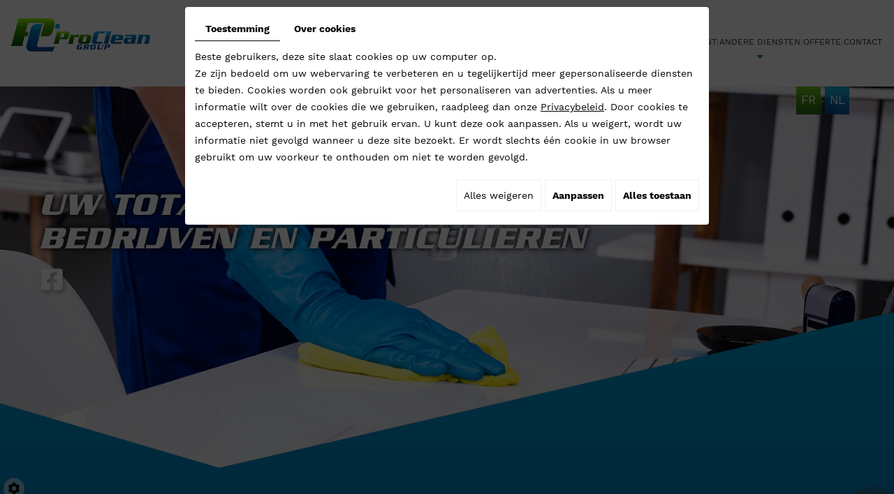

--- FILE ---
content_type: text/html; charset=UTF-8
request_url: https://www.procleangroup.be/nl/schoonmaken-van-scheidingswanden-125
body_size: 13695
content:
<!doctype html> <html prefix="og: http://ogp.me/ns#"> <head> <meta charset="utf-8"> <title>Schoonmaken van scheidingswanden Evere | Proclean Group</title> <meta name="description" content="Het schoonmaken van scheidingswanden in regio Evere is een opdracht die u kan uitbesteden aan Proclean Group. Dit doen we voor bedrijven, kantoren, appartementen, noem maar op."> <meta name="viewport" content="width=device-width, initial-scale=1"> <meta name="robots" content="FOLLOW"> <link rel="shortcut icon" href="https://www.procleangroup.be/media/images/new-images/favicon.ico" type="image/x-icon"> <link rel="icon" href="https://www.procleangroup.be/media/images/new-images/favicon.ico" type="image/x-icon"> <link rel="canonical" href="https://www.procleangroup.be/nl/schoonmaken-van-scheidingswanden-125" /> <meta property="og:title" content="Schoonmaken van scheidingswanden Evere | Proclean Group"> <meta property="og:type" content="website"> <meta property="og:url" content="https://www.procleangroup.be/nl/schoonmaken-van-scheidingswanden-125"> <meta property="og:image" content="https://www.procleangroup.be/media/images/new-images/Proclean-Group-social.jpg"> <meta property="og:description" content="Het schoonmaken van scheidingswanden in regio Evere is een opdracht die u kan uitbesteden aan Proclean Group. Dit doen we voor bedrijven, kantoren, appartementen, noem maar op."> <meta name="google-site-verification" content="CZ3QTrem35tdyljl9KBYFtAsPokJQf7saLJs6amErqQ" /> <link rel="stylesheet" href="https://cdnnen.proxi.tools/assets/Core/libs/bootstrap-3-dist/css/bootstrap.min.css" type="text/css" media="all"/> <link rel="stylesheet" href="https://cdnnen.proxi.tools/assets/Core/libs/font-awesome-4/css/font-awesome.min.css" type="text/css" media="all"/> <link rel="stylesheet" href="https://www.procleangroup.be/media/css/new-css/template.css" type="text/css" media="all"/> <script type="text/javascript" src="https://cdnnen.proxi.tools/assets/Core/libs/jquery/jquery.1.9.1.js"></script> <script type="text/javascript" src="https://cdnnen.proxi.tools/assets/Core/libs/jquery/jquery-migrate-1.4.1.min.js"></script> <script type="text/javascript" src="https://cdnnen.proxi.tools/assets/Core/libs/jquery/jquery-ui_v1.12.1.min.js"></script> <script type="text/javascript" src="https://cdnnen.proxi.tools/assets/Core/libs/jquery/jquery.lazyload.min.js"></script> <script type="text/javascript" src="https://cdnnen.proxi.tools/assets/Core/libs/jquery/jPages/jPages.js"></script> <script type="text/javascript" src="https://cdnnen.proxi.tools/assets/Core/libs/galleryn/galleryn.js"></script> <script type="text/javascript" src="https://www.procleangroup.be/media/js/new-js/hoverIntent.js"></script> <script type="application/ld+json">
    {
          "@context": "https://schema.org/",
      "@type": "LocalBusiness",
      "@id": "https://www.procleangroup.be",
      "name": "Proclean Group",
      "image": "https://www.procleangroup.be/media/images/photo-microdata.jpg",
      "address": {
            "@type": "PostalAddress",
            "streetAddress": "Avenue de Bâle 8 A",
            "postalCode": "1140",
            "addressLocality": "Evere",
            "addressCountry": "BE"
      },
      "telephone": "02 520 59 01",
      "email": "info@procleangroup.be",
      "vatID": "BE0502776833"
        ,"openingHours": ["Mo 7:00-22:00", "Tu 7:00-22:00", "We 7:00-22:00", "Th 7:00-22:00", "Fr 7:00-22:00", "Sa 7:00-22:00"]
        }
</script> </head> <body class="nl"> <div class="fullsite"> <a href="#" class="mobile-nav btn-open"></a> <header class="top"> <div class="container-fluid"> <a href="/nl/schoonmaakbedrijf" class="logo" title="Proclean-Group - Schoonmaakbedrijf"><img src="https://www.procleangroup.be/media/images/new-images/logo-Proclean-Group.png" alt="Proclean-Group - Schoonmaakbedrijf"></a> <a href="#" class="mobile-nav btn-open"></a> <nav id="navigation" class="main-nav"> <ul class="sf-menu"> <li class="" id="menu_49"> <a href="/nl/schoonmaakbedrijf" >
						Home</a> </li> <li class="" id="menu_50"> <a href="/nl/schoonmaak-112" >
						Schoonmaak</a> <ul> <li class="" > <a href="/nl/kantoren" >
						Kantoren</a> </li> <li class="" > <a href="/nl/winkels" >
						Winkels</a> </li> <li class="" > <a href="/nl/scholen" >
						Scholen</a> </li> <li class="" > <a href="/nl/industrien-en-magazijn" >
						Industri&euml;n en magazijn</a> </li> <li class="" > <a href="/nl/gemeenschappelijke-ruimtes" >
						Gemeenschappelijke ruimtes</a> </li> <li class="" > <a href="/nl/einde-van-de-huur-schoonmaak" >
						Einde van de huur schoonmaak</a> </li> <li class="" > <a href="/nl/tapijt-en-vloertapijt" >
						Tapijt en vloertapijt</a> </li> <li class="" > <a href="/nl/stoelreiniging-120" >
						Stoelreiniging</a> </li> <li class="" > <a href="/nl/parkeerterreinen" >
						Parkeerterreinen</a> </li> </ul> </li> <li class="" id="menu_86"> <a href="/nl/telescopische-hoogtewerker-160" >
						Verhuur telescopische hoogtewerker</a> </li> <li class="active" id="menu_61"> <a href="/nl/ramen" >
						Ramen</a> <ul> <li class="" > <a href="/nl/seo-keyword-p14" >
						Klassieke ramen</a> </li> <li class="selected" > <a href="/nl/schoonmaken-van-scheidingswanden-125" >
						Schoonmaken van scheidingswanden</a> </li> <li class="" > <a href="/nl/gondelwagen" >
						Gondelwagen</a> </li> <li class="" > <a href="/nl/zuiver-water" >
						Reiniging met zuiver water</a> </li> </ul> </li> <li class="" id="menu_66"> <a href="/nl/reiniging-na-werken" >
						Reiniging na werken</a> <ul> <li class="" > <a href="/nl/uitgebreide-reiniging" >
						Uitgebreide reiniging</a> </li> <li class="" > <a href="/nl/schoonmaak-appartementen" >
						Schoonmaak appartementen</a> </li> <li class="" > <a href="/nl/schoonmaak-industriele-gebouwen-131" >
						Schoonmaak industri&euml;le gebouwen</a> </li> </ul> </li> <li class="" id="menu_70"> <a href="/nl/facility-management-132" >
						Facility management</a> <ul> <li class="" > <a href="/nl/diverse-faciliterende-interventies" >
						Diverse faciliterende interventies</a> </li> <li class="" > <a href="/nl/elektriciteit-134" >
						Elektriciteit</a> </li> <li class="" > <a href="/nl/loodgieterij-135" >
						Loodgieterij</a> </li> <li class="" > <a href="/nl/herstellingen-aan-uw-schrijnwerkerij-136" >
						Schrijnwerkerij</a> </li> <li class="" > <a href="/nl/schilderwerk" >
						Schilderwerk</a> </li> </ul> </li> <li class="" id="menu_77"> <a href="/nl/andere-diensten-139" >
						Andere diensten</a> <ul> <li class="" > <a href="/nl/tuinieren-140" >
						Tuinieren</a> </li> <li class="" > <a href="/nl/opruiming-141" >
						Opruiming</a> </li> <li class="" > <a href="/nl/containerdienst-142" >
						Containerdienst</a> </li> <li class="" > <a href="/nl/diverse-rampenbestrijding" >
						Diverse rampenbestrijding</a> </li> </ul> </li> <li class="" id="menu_82"> <a href="/nl/offerte" >
						Offerte</a> </li> <li class="" id="menu_83"> <a href="/nl/schoonmaken" >
						Contact</a> </li> </ul> </nav> </div> </header> <div class="banner small"> <div class="diy-slideshow fade" id="slideshow"> <figure class="show"> <img src="https://www.procleangroup.be/media/images/gallery/109/big/148.jpg" loading="lazy" alt=""> </figure> <figure class=""> <img src="https://www.procleangroup.be/media/images/gallery/109/big/147.jpg" loading="lazy" alt=""> </figure> <figure class=""> <img src="https://www.procleangroup.be/media/images/gallery/109/big/146.jpg" loading="lazy" alt=""> </figure> <span class="prev"><i class="fas fa-angle-left"></i></span> <span class="next"><i class="fas fa-angle-right"></i></span> </div> <style>
		.diy-slideshow.fade figure{ transition: opacity 1.5s;opacity:0 }.diy-slideshow .next,.diy-slideshow .prev{ opacity:0 }
	</style> <input type="hidden" id="simple_slideshow_key" value="2"> <input type="hidden" id="simple_slideshow_htmlID" value="slideshow"> <input type="hidden" id="simple_slideshow_autoplay" value="1"> <input type="hidden" id="simple_slideshow_duration" value="5"> <input type="hidden" id="simple_slideshow_swipe" value="1"> <nav class="language"> <a href="https://www.procleangroup.be/fr/nettoyage-de-cloisons-125" class=""><span id="lang-fr">fr</span></a>-<a href="https://www.procleangroup.be/nl/schoonmaken-van-scheidingswanden-125" class="selected"><span id="lang-nl">nl</span></a> </nav> <div class="container"> <div class="cta"><div>Uw totaaloplossing voor <br />bedrijven en particulieren</div> <div class="networks"> <div class="networks_linking"> <a href="https://www.facebook.com/procleangroup" target="_blank" class="networks_facebook"><i class="fab fa fa-facebook" aria-hidden="true"></i></a></div> </div></div> </div> </div> <section class="page page1"> <div class="container"> <header class="page-title"> <h1><span>Schoonmaken van scheidingswanden</span></h1> </header> <article class="content"> <p>Scheidingswanden komen voor in bedrijven en kantoren, maar soms ook als glazen scheiding tussen balkons van appartementen. Voor het&nbsp;<strong>schoonmaken van deze scheidingswanden in regio Evere</strong>&nbsp;kan u een beroep doen op Proclean Group. We zijn de expert op het gebied van schoonmaak en glazen wassen.</p> <h2>Neem contact op</h2> <p>Wenst u graag meer info over het schoonmaken van scheidingswanden in regio Evere of een andere locatie in Brussel, Vlaams- en Waals-Brabant? Neem contact op met Proclean Group voor bijkomende inlichtingen of voor een&nbsp;<a title="Proclean Group - offerte" href="/nl/offerte">vrijblijvende offerte</a>.</p> </article> </div> </section> <footer class="bottom"> <div class="container"> <div class="address"> <p>Avenue de Bâle 8 A<br />1140 Evere - Belgique</p> <p></p> </div> <div class="contact-info"> <h2>Contacteer ons</h2> <p class="info1">Tel :                <span class="number">025 20 59 01 </span> <span class="number-responsive"><a onclick="goog_report_conversion ('tel:025 20 59 01')" href="tel:025 20 59 01">025 20 59 01 </a></span><br>
               Gsm : 
               <span class="number">0479 31 07 41 </span> <span class="number-responsive"><a onclick="goog_report_conversion ('tel:0479 31 07 41')" href="tel:0479 31 07 41">0479 31 07 41 </a></span> <br><a href="mailto:info@procleangroup.be">info@procleangroup.be</a><br>BTW BE0502776833</p> </div> </div> </footer> </div> <div class="overlay"> <div class="container"> <ul class="mobile-menu"> <li class="" > <a href="/nl/schoonmaakbedrijf" >
						Home</a> </li> <li class="" > <a href="/nl/schoonmaak-112" >
						Schoonmaak</a> <ul> <li class="" > <a href="/nl/kantoren" >
						Kantoren</a> </li> <li class="" > <a href="/nl/winkels" >
						Winkels</a> </li> <li class="" > <a href="/nl/scholen" >
						Scholen</a> </li> <li class="" > <a href="/nl/industrien-en-magazijn" >
						Industri&euml;n en magazijn</a> </li> <li class="" > <a href="/nl/gemeenschappelijke-ruimtes" >
						Gemeenschappelijke ruimtes</a> </li> <li class="" > <a href="/nl/einde-van-de-huur-schoonmaak" >
						Einde van de huur schoonmaak</a> </li> <li class="" > <a href="/nl/tapijt-en-vloertapijt" >
						Tapijt en vloertapijt</a> </li> <li class="" > <a href="/nl/stoelreiniging-120" >
						Stoelreiniging</a> </li> <li class="" > <a href="/nl/parkeerterreinen" >
						Parkeerterreinen</a> </li> </ul> </li> <li class="" > <a href="/nl/telescopische-hoogtewerker-160" >
						Verhuur telescopische hoogtewerker</a> </li> <li class="active" > <a href="/nl/ramen" >
						Ramen</a> <ul> <li class="" > <a href="/nl/seo-keyword-p14" >
						Klassieke ramen</a> </li> <li class="selected" > <a href="/nl/schoonmaken-van-scheidingswanden-125" >
						Schoonmaken van scheidingswanden</a> </li> <li class="" > <a href="/nl/gondelwagen" >
						Gondelwagen</a> </li> <li class="" > <a href="/nl/zuiver-water" >
						Reiniging met zuiver water</a> </li> </ul> </li> <li class="" > <a href="/nl/reiniging-na-werken" >
						Reiniging na werken</a> <ul> <li class="" > <a href="/nl/uitgebreide-reiniging" >
						Uitgebreide reiniging</a> </li> <li class="" > <a href="/nl/schoonmaak-appartementen" >
						Schoonmaak appartementen</a> </li> <li class="" > <a href="/nl/schoonmaak-industriele-gebouwen-131" >
						Schoonmaak industri&euml;le gebouwen</a> </li> </ul> </li> <li class="" > <a href="/nl/facility-management-132" >
						Facility management</a> <ul> <li class="" > <a href="/nl/diverse-faciliterende-interventies" >
						Diverse faciliterende interventies</a> </li> <li class="" > <a href="/nl/elektriciteit-134" >
						Elektriciteit</a> </li> <li class="" > <a href="/nl/loodgieterij-135" >
						Loodgieterij</a> </li> <li class="" > <a href="/nl/herstellingen-aan-uw-schrijnwerkerij-136" >
						Schrijnwerkerij</a> </li> <li class="" > <a href="/nl/schilderwerk" >
						Schilderwerk</a> </li> </ul> </li> <li class="" > <a href="/nl/andere-diensten-139" >
						Andere diensten</a> <ul> <li class="" > <a href="/nl/tuinieren-140" >
						Tuinieren</a> </li> <li class="" > <a href="/nl/opruiming-141" >
						Opruiming</a> </li> <li class="" > <a href="/nl/containerdienst-142" >
						Containerdienst</a> </li> <li class="" > <a href="/nl/diverse-rampenbestrijding" >
						Diverse rampenbestrijding</a> </li> </ul> </li> <li class="" > <a href="/nl/offerte" >
						Offerte</a> </li> <li class="" > <a href="/nl/schoonmaken" >
						Contact</a> </li> </ul> <nav class="language"> <a href="https://www.procleangroup.be/fr/nettoyage-de-cloisons-125" class=""><span id="lang-fr">fr</span></a><a href="https://www.procleangroup.be/nl/schoonmaken-van-scheidingswanden-125" class="selected"><span id="lang-nl">nl</span></a> </nav> </div> </div> <link rel="stylesheet" href="https://cdnnen.proxi.tools/assets/Core/styles/footer-link.css" type="text/css" media="all"/> <div id="footerSlideContainer"><span id="footerSlideButton" class="footerSlideButton1"><span class="icon-logo-online"></span></span></div> <link rel="stylesheet" href="https://cdnnen.proxi.tools/assets/Networks/styles/front/networks_linking.css" type="text/css" media="all"/> <link rel="stylesheet" href="https://cdnnen.proxi.tools/assets/Core/libs/jquery/fancybox/jquery.fancybox.css" type="text/css" media="all"/> <link rel="stylesheet" href="https://cdnnen.proxi.tools/assets/Core/libs/galleryn/galleryn.css" type="text/css" media="all"/> <link rel="stylesheet" href="https://cdnnen.proxi.tools/assets/Gallery/styles/gallery_simple_slideshow.min.css" type="text/css" media="all"/> <link rel="stylesheet" href="https://cdnnen.proxi.tools/assets/Core/styles/validationEngine/validationEngine.jquery.css" type="text/css" media="all"/> <link rel="stylesheet" href="https://cdnnen.proxi.tools/assets/Core/libs/frogadmin/jquery-ui-1.7.1.custom.css" type="text/css" media="all"/> <link rel="stylesheet" href="https://cdnnen.proxi.tools/assets/Googlemapsv2/styles/modals.css" type="text/css" media="all"/> <link rel="stylesheet" href="https://cdnnen.proxi.tools/assets/Contactv2/styles/front/contactv2-default.css" type="text/css" media="all"/> <link rel="stylesheet" href="https://cdnnen.proxi.tools/assets/Provider/styles/provider.min.css" type="text/css" media="all"/> <link rel="stylesheet" href="https://www.procleangroup.be/media/css/new-css/slick.css" type="text/css" media="all"/> <link rel="stylesheet" href="https://www.procleangroup.be/media/css/new-css/slick-theme.css" type="text/css" media="all"/> <link rel="stylesheet" href="https://www.procleangroup.be/media/css/new-css/modules.css" type="text/css" media="all"/> <script type="text/javascript" src="https://cdnnen.proxi.tools/assets/Core/libs/jquery/fancybox/jquery.fancybox.js"></script> <script type="text/javascript" src="https://cdnnen.proxi.tools/assets/Core/libs/jquery/fancybox/jquery.mousewheel.pack.js"></script> <script type="text/javascript" src="https://cdnnen.proxi.tools/assets/Core/libs/superbanner/jquery.easing.1.3.js"></script> <script type="text/javascript" src="https://cdnnen.proxi.tools/assets/Core/scripts/adwords_conversions.js"></script> <script type="text/javascript" src="https://cdnnen.proxi.tools/assets/Gallery/scripts/gallery_simple_slideshow.min.js"></script> <script type="text/javascript" src="https://cdnnen.proxi.tools/assets/Contactv2/scripts/front/contactv2.js"></script> <script type="text/javascript" src="https://cdnnen.proxi.tools/assets/Core/libs/jquery/jquery.validationEngine.js"></script> <script type="text/javascript" src="https://cdnnen.proxi.tools/assets/Contactv2/scripts/front/contactv2.js"></script> <script type="text/javascript" src="https://cdnnen.proxi.tools/assets/Core/libs/jquery/jquery.ui_v1.11.2.js"></script> <script type="text/javascript" src="https://cdnnen.proxi.tools/assets/Core/libs/popper.min.js"></script> <script type="text/javascript" src="https://cdnnen.proxi.tools/assets/Core/libs/moment-with-locales.min.js"></script> <script type="text/javascript" src="https://cdnnen.proxi.tools/assets/Core/libs/jquery/utils.js"></script> <script type="text/javascript" src="https://cdnnen.proxi.tools/assets/Provider/scripts/reservationCheckIn.js"></script> <script type="text/javascript" src="https://www.procleangroup.be/media/js/new-js/jquery.scrollUp.min.js"></script> <script type="text/javascript" src="https://www.procleangroup.be/media/js/new-js/parallax.min.js"></script> <script type="text/javascript" src="https://www.procleangroup.be/media/js/new-js/slick.min.js"></script> <script type="text/javascript" src="https://www.procleangroup.be/media/js/new-js/superfish.js"></script> <script>
$(document).ready(function(){
    $('#navigation .sf-menu').superfish({
        animation: {opacity:'show'},
        animationOut: {opacity:'hide'}
    });

	$('a.mobile-nav').click(function(e){
		e.preventDefault();
		$('.overlay').toggleClass('active');
		$(this).toggleClass('btn-open').toggleClass('btn-close');
	});

	$('.overlay').on('click', function(){
		$('.overlay').toggleClass('active');   
		$('a.mobile-nav').toggleClass('btn-open').toggleClass('btn-close');
		open = false;
	});

	$('.contact-box .icon').click(function(){
		$(this).parent().toggleClass('active');
	});

    $(window).scroll(function() {
        if ($(document).scrollTop() > 300) {
            $('header.top').addClass('small');
        }
        else {
            $('header.top').removeClass('small');
        }
    });

	$('.popup').fancybox();

});
$(document).ready(function(){
          $('.bx-home').slick({
            slidesToShow: 3,
            slidesToScroll: 1,
            autoplay: true,
            arrows: true,
            dots: true,
          responsive: [
            {
              breakpoint: 1700,
              settings: {
                slidesToShow: 2
              }
            },
               {
              breakpoint: 1200,
              settings: {
                slidesToShow: 2
              }
            },
                  {
              breakpoint: 1024,
              settings: {
                slidesToShow: 2
              }
            },
            {
              breakpoint: 992,
              settings: {
                slidesToShow: 2
              }
            },
            {
              breakpoint: 768,
              settings: {
                slidesToShow: 1
              }
            }
          ]
        });
    });
$(function () {
    $.scrollUp({
    	scrollText: '<i class="fa fa-angle-up"></i>'
    });
});


</script> <style> </style> <script type="text/javascript">
	document.cookie = "scrollposition=;Path=/;expires=Thu, 01 Jan 1970 00:00:01 GMT;";
</script> <div id="sdgdpr_modal_wrapper" style="display:block;"> <div id="sdgdpr_modal"> <div id="sdgdpr_modal_inner"> <div class="sdgdpr_modal_nav"> <ul class="nav-gdpr"> <li class="sdgdpr_modal_nav_consent"><a href="javascript:void(0);" onclick="gdprShowConsent();" class="active">Toestemming</a></li> <li class="sdgdpr_modal_nav_about"><a href="javascript:void(0);" onclick="gdprShowAbout();">Over cookies</a></li> </ul> </div> <div id="sdgdpr_modal_body">
				Beste gebruikers, deze site slaat cookies op uw computer op.<br>
Ze zijn bedoeld om uw webervaring te verbeteren en u tegelijkertijd meer gepersonaliseerde diensten te bieden. Cookies worden ook gebruikt voor het personaliseren van advertenties. Als u meer informatie wilt over de cookies die we gebruiken, raadpleeg dan onze
				<a id="cookie_url" class="sdprivacy_action" href="/nl/confidentiality_ws" target="_blank">Privacybeleid</a>.
				Door cookies te accepteren, stemt u in met het gebruik ervan. U kunt deze ook aanpassen. Als u weigert, wordt uw informatie niet gevolgd wanneer u deze site bezoekt. Er wordt slechts één cookie in uw browser gebruikt om uw voorkeur te onthouden om niet te worden gevolgd.
			</div> <div class="btn-bl-gdpr"> <a href="javascript: void(0);" id="sdgdpr_modal_buttons-reject" class="btn-gdpr">Alles weigeren</a> <a href="javascript: void(0);" id="sdgdpr_modal_buttons-complex" class="btn-gdpr btn-params">Aanpassen</a> <a href="javascript: void(0);" id="sdgdpr_modal_buttons-agree" class="btn-gdpr btn-agree">Alles toestaan</a> </div> </div> </div> </div> <div id="consent_wrapper_advanced" class="consent_preferences" style="display: none;"> <div class="privacy_prompt"> <div class="sdgdpr_modal_nav"> <ul class="nav-gdpr"> <li class="sdgdpr_modal_nav_consent"><a href="javascript:void(0);" onclick="gdprShowConsent();" class="active">Toestemming</a></li> <li class="sdgdpr_modal_nav_about"><a href="javascript:void(0);" onclick="gdprShowAbout();">Over cookies</a></li> </ul> </div> <div id="privacy_prompt_content"> <section class="accordion"> <div class="tab"> <input type="checkbox" name="accordion-1" id="cb1"> <label for="cb1" class="tab__label"> <b>Strikt noodzakelijke cookies</b> </label> <div class="sdgdpradv_grid"> <div class="sdgdpradv_desc">
							Deze cookies zijn absoluut noodzakelijk voor het goed functioneren van de site en kunnen niet worden uitgeschakeld. Ze slaan geen persoonlijke gegevens op.
						</div> <div class="sdgdpradv_status"> <input type="checkbox" class="toggle" id="toggle_cat6" checked="" disabled="" data-used="true"> <label tabindex="0" for="toggle_cat6" id="label_cat6"> <span class="off"> </span> <span class="idle"> </span> <span class="on"> </span> </label> </div> </div> <div class="tab__content"> <div class="cat_cookies_gr"> <div class="type_cookies">Naam :</div> <div class="detail_cookies"> CookieGDPR2 &nbsp;</div> <div class="type_cookies">Standaardwaarde :</div> <div class="detail_cookies">0 &nbsp;</div> <div class="type_cookies">Beschrijving :</div> <div class="detail_cookies">Registratie van de keuze voor het accepteren van alle cookies</div> <div class="type_cookies">Vervaldatum :</div> <div class="detail_cookies">+1 year </div> </div> <div class="cat_cookies_gr"> <div class="type_cookies">Naam :</div> <div class="detail_cookies"> CookieGDPRAD &nbsp;</div> <div class="type_cookies">Standaardwaarde :</div> <div class="detail_cookies">0 &nbsp;</div> <div class="type_cookies">Beschrijving :</div> <div class="detail_cookies">Registratie van de keuze voor het accepteren van advertentiecookies</div> <div class="type_cookies">Vervaldatum :</div> <div class="detail_cookies">+1 year </div> </div> <div class="cat_cookies_gr"> <div class="type_cookies">Naam :</div> <div class="detail_cookies"> CookieGDPRTracking &nbsp;</div> <div class="type_cookies">Standaardwaarde :</div> <div class="detail_cookies">0 &nbsp;</div> <div class="type_cookies">Beschrijving :</div> <div class="detail_cookies">Registratie van de keuze voor het accepteren van trackingcookies</div> <div class="type_cookies">Vervaldatum :</div> <div class="detail_cookies">+1 year </div> </div> <div class="cat_cookies_gr"> <div class="type_cookies">Naam :</div> <div class="detail_cookies"> CookieGDPRAN &nbsp;</div> <div class="type_cookies">Standaardwaarde :</div> <div class="detail_cookies">0 &nbsp;</div> <div class="type_cookies">Beschrijving :</div> <div class="detail_cookies">Registratie van de keuze voor het accepteren van toestemming voor Google Analytics-opslag</div> <div class="type_cookies">Vervaldatum :</div> <div class="detail_cookies">+1 year </div> </div> <div class="cat_cookies_gr"> <div class="type_cookies">Naam :</div> <div class="detail_cookies"> CookieGDPRADST &nbsp;</div> <div class="type_cookies">Standaardwaarde :</div> <div class="detail_cookies">0 &nbsp;</div> <div class="type_cookies">Beschrijving :</div> <div class="detail_cookies">Registratie van de keuze voor het accepteren van toestemming voor Google Ad-gegevensopslag</div> <div class="type_cookies">Vervaldatum :</div> <div class="detail_cookies">+1 year </div> </div> <div class="cat_cookies_gr"> <div class="type_cookies">Naam :</div> <div class="detail_cookies"> CookieGDPRADUD &nbsp;</div> <div class="type_cookies">Standaardwaarde :</div> <div class="detail_cookies">0 &nbsp;</div> <div class="type_cookies">Beschrijving :</div> <div class="detail_cookies">Registratie van de keuze voor het accepteren van toestemming voor Google-gebruikersgegevens</div> <div class="type_cookies">Vervaldatum :</div> <div class="detail_cookies">+1 year </div> </div> <div class="cat_cookies_gr"> <div class="type_cookies">Naam :</div> <div class="detail_cookies"> CookieGDPRADPERSO &nbsp;</div> <div class="type_cookies">Standaardwaarde :</div> <div class="detail_cookies">0 &nbsp;</div> <div class="type_cookies">Beschrijving :</div> <div class="detail_cookies">Registratie van de keuze voor het accepteren van toestemming voor Google-personalisatie</div> <div class="type_cookies">Vervaldatum :</div> <div class="detail_cookies">+1 year </div> </div> <div class="cat_cookies_gr"> <div class="type_cookies">Naam :</div> <div class="detail_cookies"> mobile &nbsp;</div> <div class="type_cookies">Standaardwaarde :</div> <div class="detail_cookies">0 &nbsp;</div> <div class="type_cookies">Beschrijving :</div> <div class="detail_cookies">Registratie van de keuze voor de weergavemodus van de site, als gekozen wordt voor de mobiele versie in plaats van de computerversie</div> <div class="type_cookies">Vervaldatum :</div> <div class="detail_cookies">+1 month </div> </div> <div class="cat_cookies_gr"> <div class="type_cookies">Naam :</div> <div class="detail_cookies"> preferedLanguage &nbsp;</div> <div class="type_cookies">Standaardwaarde :</div> <div class="detail_cookies">en &nbsp;</div> <div class="type_cookies">Beschrijving :</div> <div class="detail_cookies">Registratie van de voorkeurstaal van de bezoeker</div> <div class="type_cookies">Vervaldatum :</div> <div class="detail_cookies">+1 month </div> </div> <div class="cat_cookies_gr"> <div class="type_cookies">Naam :</div> <div class="detail_cookies"> couponCodePost &nbsp;</div> <div class="type_cookies">Standaardwaarde :</div> <div class="detail_cookies"> &nbsp;</div> <div class="type_cookies">Beschrijving :</div> <div class="detail_cookies">Tijdelijke informatie over het gebruik van een coupon met betrekking tot een postcode op het moment van de e-commercebestelling</div> <div class="type_cookies">Vervaldatum :</div> <div class="detail_cookies"> alleen voor de duur van de sessie</div> </div> <div class="cat_cookies_gr"> <div class="type_cookies">Naam :</div> <div class="detail_cookies"> lang &nbsp;</div> <div class="type_cookies">Standaardwaarde :</div> <div class="detail_cookies"> &nbsp;</div> <div class="type_cookies">Beschrijving :</div> <div class="detail_cookies">Huidige taal van de bezoeker</div> <div class="type_cookies">Vervaldatum :</div> <div class="detail_cookies">+30 days </div> </div> <div class="cat_cookies_gr"> <div class="type_cookies">Naam :</div> <div class="detail_cookies"> domain &nbsp;</div> <div class="type_cookies">Standaardwaarde :</div> <div class="detail_cookies"> &nbsp;</div> <div class="type_cookies">Beschrijving :</div> <div class="detail_cookies">Domeinnaam van de site</div> <div class="type_cookies">Vervaldatum :</div> <div class="detail_cookies">+1 year </div> </div> <div class="cat_cookies_gr"> <div class="type_cookies">Naam :</div> <div class="detail_cookies"> tok &nbsp;</div> <div class="type_cookies">Standaardwaarde :</div> <div class="detail_cookies"> &nbsp;</div> <div class="type_cookies">Beschrijving :</div> <div class="detail_cookies">Token van de bezoeker die is ingelogd op de e-commercesite of het extranet</div> <div class="type_cookies">Vervaldatum :</div> <div class="detail_cookies">+30 days </div> </div> <div class="cat_cookies_gr"> <div class="type_cookies">Naam :</div> <div class="detail_cookies"> callrkey &nbsp;</div> <div class="type_cookies">Standaardwaarde :</div> <div class="detail_cookies"> &nbsp;</div> <div class="type_cookies">Beschrijving :</div> <div class="detail_cookies">Unieke sleutel die wordt gebruikt om een bezoeker telefonisch in verbinding te brengen met onze website</div> <div class="type_cookies">Vervaldatum :</div> <div class="detail_cookies">+4 hours </div> </div> <div class="cat_cookies_gr"> <div class="type_cookies">Naam :</div> <div class="detail_cookies"> PHPSESSID &nbsp;</div> <div class="type_cookies">Standaardwaarde :</div> <div class="detail_cookies"> &nbsp;</div> <div class="type_cookies">Beschrijving :</div> <div class="detail_cookies">NID, CONSENT, PHPSESSID zijn technisch noodzakelijke sessievariabelen die bijhouden of een gebruiker al dan niet is ingelogd. Geplaatst door: Google Ireland Limited</div> <div class="type_cookies">Vervaldatum :</div> <div class="detail_cookies"> alleen voor de duur van de sessie</div> </div> <div class="cat_cookies_gr"> <div class="type_cookies">Naam :</div> <div class="detail_cookies"> CONSENT &nbsp;</div> <div class="type_cookies">Standaardwaarde :</div> <div class="detail_cookies"> &nbsp;</div> <div class="type_cookies">Beschrijving :</div> <div class="detail_cookies">NID, CONSENT, PHPSESSID zijn technisch noodzakelijke sessievariabelen die bijhouden of een gebruiker al dan niet is ingelogd. Geplaatst door: Google Ireland Limited</div> <div class="type_cookies">Vervaldatum :</div> <div class="detail_cookies">+5 year </div> </div> <div class="cat_cookies_gr"> <div class="type_cookies">Naam :</div> <div class="detail_cookies"> CookieConsent &nbsp;</div> <div class="type_cookies">Standaardwaarde :</div> <div class="detail_cookies"> &nbsp;</div> <div class="type_cookies">Beschrijving :</div> <div class="detail_cookies">Slaat de toestemming van de gebruiker voor het gebruik van cookies voor het huidige domein op</div> <div class="type_cookies">Vervaldatum :</div> <div class="detail_cookies">+1 year </div> </div> <div class="cat_cookies_gr"> <div class="type_cookies">Naam :</div> <div class="detail_cookies"> NID &nbsp;</div> <div class="type_cookies">Standaardwaarde :</div> <div class="detail_cookies"> &nbsp;</div> <div class="type_cookies">Beschrijving :</div> <div class="detail_cookies">NID, CONSENT, PHPSESSID zijn technisch noodzakelijke sessievariabelen die bijhouden of een gebruiker al dan niet is ingelogd. Geplaatst door: Google Ireland Limited</div> <div class="type_cookies">Vervaldatum :</div> <div class="detail_cookies">+6 month </div> </div> <br><br> </div> </div> <div class="tab"> <input type="checkbox" name="accordion-1" id="cb2"> <label for="cb2" class="tab__label"><b>Tracking pixel</b></label> <div class="sdgdpradv_grid"> <div class="sdgdpradv_desc">
							De tracking pixel stelt platforms zoals sociale netwerken (LinkedIn, Facebook...) in staat om uw navigatie op onze site te volgen en doelgroepen te creëren op basis van uw interesses, als u daarop bent ingelogd. De verzamelde gegevens zijn anoniem. Dankzij deze gegevens kunnen we u content en advertenties aanbieden die overeenkomen met uw voorkeuren op deze platforms.
						</div> <div class="sdgdpradv_status"> <input type="checkbox" class="toggle" id="toggle_cat7" data-used="false"> <label tabindex="0" for="toggle_cat7" id="label_cat7"> <span class="off"> </span> <span class="idle"> </span> <span class="on"> </span> </label> </div> </div> <div class="tab__content"> <div class="cat_cookies_gr"> <div class="type_cookies">Naam:</div> <div class="detail_cookies"> IDE</div> <div class="type_cookies">Standaardwaarde:</div> <div class="detail_cookies">#</div> <div class="type_cookies">Beschrijving:</div> <div class="detail_cookies">doubleclick.net</div> <div class="type_cookies">Vervaldatum:</div> <div class="detail_cookies">+1 month </div> </div> <div class="cat_cookies_gr"> <div class="type_cookies">Naam:</div> <div class="detail_cookies"> gwcc</div> <div class="type_cookies">Standaardwaarde:</div> <div class="detail_cookies">#</div> <div class="type_cookies">Beschrijving:</div> <div class="detail_cookies"></div> <div class="type_cookies">Vervaldatum:</div> <div class="detail_cookies">+4 months </div> </div> <div class="cat_cookies_gr"> <div class="type_cookies">Naam:</div> <div class="detail_cookies"> loc</div> <div class="type_cookies">Standaardwaarde:</div> <div class="detail_cookies">#</div> <div class="type_cookies">Beschrijving:</div> <div class="detail_cookies"></div> <div class="type_cookies">Vervaldatum:</div> <div class="detail_cookies">+1 year </div> </div> </div> </div> <div class="tab"> <input type="checkbox" name="accordion-1" id="cb3"> <label for="cb3" class="tab__label"><b>Analytics-opslag</b></label> <div class="sdgdpradv_grid"> <div class="sdgdpradv_desc">
							Maakt opslag mogelijk (zoals cookies) gerelateerd aan analyses, bijv. bezoekduur.
						</div> <div class="sdgdpradv_status"> <input type="checkbox" class="toggle" id="toggle_cat9" data-used="false"> <label tabindex="0" for="toggle_cat9" id="label_cat9"> <span class="off"> </span> <span class="idle"> </span> <span class="on"> </span> </label> </div> </div> <div class="tab__content"> <div class="cat_cookies_gr"> <div class="type_cookies">Naam:</div> <div class="detail_cookies"> _ga</div> <div class="type_cookies">Standaardwaarde:</div> <div class="detail_cookies">#</div> <div class="type_cookies">Beschrijving:</div> <div class="detail_cookies">Google (www.Google.com) beheert het Google Display Netwerk, een verzameling van miljoenen websites en mobiele applicaties die worden gevoed door grafische advertenties, inclusief veel Google-diensten zoals YouTube. Google beheert ook het Doubleclick digitale advertentieplatform: de basis van de advertentietechnologie voor het creëren, uitvoeren en beheren van digitale advertenties voor kopers, videomakers en verkopers wereldwijd. Het Doubleclick-platform omvat Doubleclick Advertising Exchange en Double Click Bid Manager. Geplaatst door: Google Ireland Limited</div> <div class="type_cookies">Vervaldatum:</div> <div class="detail_cookies">+2 year </div> </div> <div class="cat_cookies_gr"> <div class="type_cookies">Naam:</div> <div class="detail_cookies"> _gat_gtag_UA_</div> <div class="type_cookies">Standaardwaarde:</div> <div class="detail_cookies">#</div> <div class="type_cookies">Beschrijving:</div> <div class="detail_cookies">Deze cookie wordt geplaatst door Google, wat een significante verbetering vormt voor de Google Analytics-service, die vaker wordt gebruikt. Deze cookie wordt gebruikt om unieke gebruikers-ID's te identificeren op basis van een willekeurig gegenereerde klant-ID. Elke keer dat een pagina wordt geopend, worden gegevens over de bezoeker, de sessie en de campagne bepaald voor pagina-analyse. Geplaatst door: Google Ireland Limited</div> <div class="type_cookies">Vervaldatum:</div> <div class="detail_cookies">+1 minute </div> </div> <div class="cat_cookies_gr"> <div class="type_cookies">Naam:</div> <div class="detail_cookies"> _gcl_au</div> <div class="type_cookies">Standaardwaarde:</div> <div class="detail_cookies">#</div> <div class="type_cookies">Beschrijving:</div> <div class="detail_cookies">Google (www.Google.com) beheert het Google Display Netwerk, een verzameling van miljoenen websites en mobiele applicaties die worden gevoed door grafische advertenties, inclusief veel Google-diensten zoals YouTube. Google beheert ook het Doubleclick digitale advertentieplatform: de basis van de advertentietechnologie voor het creëren, uitvoeren en beheren van digitale advertenties voor kopers, videomakers en verkopers wereldwijd. Het Doubleclick-platform omvat Doubleclick Advertising Exchange en Double Click Bid Manager. Geplaatst door: Google Ireland Limited</div> <div class="type_cookies">Vervaldatum:</div> <div class="detail_cookies">+3 month </div> </div> <div class="cat_cookies_gr"> <div class="type_cookies">Naam:</div> <div class="detail_cookies"> _gid</div> <div class="type_cookies">Standaardwaarde:</div> <div class="detail_cookies">#</div> <div class="type_cookies">Beschrijving:</div> <div class="detail_cookies">Google (www.Google.com) beheert het Google Display Netwerk, een verzameling van miljoenen websites en mobiele applicaties die worden gevoed door grafische advertenties, inclusief veel Google-diensten zoals YouTube. Google beheert ook het Doubleclick digitale advertentieplatform: de basis van de advertentietechnologie voor het creëren, uitvoeren en beheren van digitale advertenties voor kopers, videomakers en verkopers wereldwijd. Het Doubleclick-platform omvat Doubleclick Advertising Exchange en Double Click Bid Manager. Geplaatst door: Google Ireland Limited</div> <div class="type_cookies">Vervaldatum:</div> <div class="detail_cookies">+1 day </div> </div> <div class="cat_cookies_gr"> <div class="type_cookies">Naam:</div> <div class="detail_cookies"> 1P_JAR</div> <div class="type_cookies">Standaardwaarde:</div> <div class="detail_cookies">#</div> <div class="type_cookies">Beschrijving:</div> <div class="detail_cookies">Deze cookie wordt door Google gebruikt om statistieken over websites te verzamelen en advertenties te targeten. Geplaatst door: Google Ireland Limited</div> <div class="type_cookies">Vervaldatum:</div> <div class="detail_cookies">+1 month </div> </div> <div class="cat_cookies_gr"> <div class="type_cookies">Naam:</div> <div class="detail_cookies"> _GRECAPTCHA</div> <div class="type_cookies">Standaardwaarde:</div> <div class="detail_cookies">#</div> <div class="type_cookies">Beschrijving:</div> <div class="detail_cookies">Deze cookie wordt gebruikt om mensen van robots te onderscheiden.</div> <div class="type_cookies">Vervaldatum:</div> <div class="detail_cookies">+6 month </div> </div> <div class="cat_cookies_gr"> <div class="type_cookies">Naam:</div> <div class="detail_cookies"> rc::a</div> <div class="type_cookies">Standaardwaarde:</div> <div class="detail_cookies">#</div> <div class="type_cookies">Beschrijving:</div> <div class="detail_cookies">Deze cookie wordt gebruikt om mensen van robots te onderscheiden.</div> <div class="type_cookies">Vervaldatum:</div> <div class="detail_cookies"> alleen voor de duur van de sessie</div> </div> <div class="cat_cookies_gr"> <div class="type_cookies">Naam:</div> <div class="detail_cookies"> rc::c</div> <div class="type_cookies">Standaardwaarde:</div> <div class="detail_cookies">#</div> <div class="type_cookies">Beschrijving:</div> <div class="detail_cookies">Deze cookie wordt gebruikt om mensen van robots te onderscheiden.</div> <div class="type_cookies">Vervaldatum:</div> <div class="detail_cookies"> alleen voor de duur van de sessie</div> </div> <div class="cat_cookies_gr"> <div class="type_cookies">Naam:</div> <div class="detail_cookies"> __Secure-3PAPISID</div> <div class="type_cookies">Standaardwaarde:</div> <div class="detail_cookies">#</div> <div class="type_cookies">Beschrijving:</div> <div class="detail_cookies">Third Google These cookies are used to deliver ads that are more relevant to you and your interests .google.com</div> <div class="type_cookies">Vervaldatum:</div> <div class="detail_cookies">+2 year </div> </div> <div class="cat_cookies_gr"> <div class="type_cookies">Naam:</div> <div class="detail_cookies"> __Secure-3PSID</div> <div class="type_cookies">Standaardwaarde:</div> <div class="detail_cookies">#</div> <div class="type_cookies">Beschrijving:</div> <div class="detail_cookies">Third Google These cookies are used to deliver ads that are more relevant to you and your interests .google.com</div> <div class="type_cookies">Vervaldatum:</div> <div class="detail_cookies">+2 year </div> </div> <div class="cat_cookies_gr"> <div class="type_cookies">Naam:</div> <div class="detail_cookies"> __Secure-3PSIDCC</div> <div class="type_cookies">Standaardwaarde:</div> <div class="detail_cookies">#</div> <div class="type_cookies">Beschrijving:</div> <div class="detail_cookies">Third Google These cookies are used to deliver ads that are more relevant to you and your interests .google.com</div> <div class="type_cookies">Vervaldatum:</div> <div class="detail_cookies">+2 year </div> </div> <div class="cat_cookies_gr"> <div class="type_cookies">Naam:</div> <div class="detail_cookies"> _pk_idID</div> <div class="type_cookies">Standaardwaarde:</div> <div class="detail_cookies">#</div> <div class="type_cookies">Beschrijving:</div> <div class="detail_cookies">Piwik</div> <div class="type_cookies">Vervaldatum:</div> <div class="detail_cookies">+1 month </div> </div> <div class="cat_cookies_gr"> <div class="type_cookies">Naam:</div> <div class="detail_cookies"> _pk_sesID</div> <div class="type_cookies">Standaardwaarde:</div> <div class="detail_cookies">#</div> <div class="type_cookies">Beschrijving:</div> <div class="detail_cookies">Cookie wordt gebruikt door: Matomo. De functionaliteit is: het opslaan van een unieke sessie-ID. Het doel is: Statistieken (anoniem). Deze periode toont de lengte van de periode waarin een dienst bepaalde gegevens van uw computer kan opslaan en/of lezen door middel van een cookie, een pixel, een API, cookieloze tracking of andere middelen.</div> <div class="type_cookies">Vervaldatum:</div> <div class="detail_cookies"> alleen voor de duur van de sessie</div> </div> <div class="cat_cookies_gr"> <div class="type_cookies">Naam:</div> <div class="detail_cookies"> test_cookie</div> <div class="type_cookies">Standaardwaarde:</div> <div class="detail_cookies">#</div> <div class="type_cookies">Beschrijving:</div> <div class="detail_cookies">Deze cookie wordt gebruikt om te controleren of de browser van de gebruiker cookies ondersteunt. Geplaatst door: Google Ireland Limited</div> <div class="type_cookies">Vervaldatum:</div> <div class="detail_cookies">+15 minute </div> </div> </div> </div> <div class="sdgdpradv_grid"> <div class="sdgdpradv_desc"> <b>Ad-opslag</b> <br>
						Maakt opslag mogelijk (zoals cookies) gerelateerd aan advertenties.
					</div> <div class="sdgdpradv_status"> <input type="checkbox" class="toggle" id="toggle_cat10" data-used="false"> <label tabindex="0" for="toggle_cat10" id="label_cat10"> <span class="off"> </span> <span class="idle"> </span> <span class="on"> </span> </label> </div> </div> <div class="sdgdpradv_grid"> <div class="sdgdpradv_desc"> <b>Ad-gebruikersgegevens</b> <br>
						Definieert toestemming voor het verzenden van gebruikersgegevens gerelateerd aan advertenties naar Google.
					</div> <div class="sdgdpradv_status"> <input type="checkbox" class="toggle" id="toggle_cat11" data-used="false"> <label tabindex="0" for="toggle_cat11" id="label_cat11"> <span class="off"> </span> <span class="idle"> </span> <span class="on"> </span> </label> </div> </div> <div class="sdgdpradv_grid"> <div class="sdgdpradv_desc"> <b>Ad-personalisatie</b> <br>
						Definieert toestemming voor gepersonaliseerde advertenties.
					</div> <div class="sdgdpradv_status"> <input type="checkbox" class="toggle" id="toggle_cat12" data-used="false"> <label tabindex="0" for="toggle_cat12" id="label_cat12"> <span class="off"> </span> <span class="idle"> </span> <span class="on"> </span> </label> </div> </div> </section> </div> <div class="privacy_prompt_footer"> <div class="btn-bl-gdpr"> <a href="javascript:void(0);" id="sdgdpr_modal_buttons-reject2" class="btn-gdpr">Alles weigeren</a> <a href="javascript:void(0);" id="preferences_prompt_submit" class="btn-gdpr btn-params">BEVESTIGEN</a> <a href="javascript:void(0);" id="sdgdpr_modal_buttons-agree2" class="btn-gdpr btn-agree">Alles toestaan</a> </div> </div> </div> </div> <div id="consent_wrapper_about" class="consent_preferences" style="display: none;"> <div class="privacy_prompt"> <div class="sdgdpr_modal_nav"> <ul class="nav-gdpr"> <li class="sdgdpr_modal_nav_consent"><a href="javascript:void(0);" onclick="gdprShowConsent();">Toestemming</a></li> <li class="sdgdpr_modal_nav_about"><a href="javascript:void(0);" onclick="gdprShowAbout();" class="active">Over cookies</a></li> </ul> </div> <div id="cookieabout_prompt_content"> <b>Cookiebeleid</b><br>
Wij gebruiken cookies om uw online ervaring gemakkelijker en aangenamer te maken. Dit dient ook om de inhoud van onze websites beter af te stemmen op uw behoeften en voorkeuren. U kunt de installatie van cookies weigeren, maar in dat geval zullen sommige delen van onze sites niet werken of zal het gebruik ervan niet optimaal zijn. Als u doorgaat met browsen zonder uw cookie-instellingen te wijzigen en klikt op de link <strong>"Cookies accepteren"</strong>, beschouwen we dit als uw acceptatie van de installatie van cookies.
<br><br>
Als u bent ingelogd met een Google-account, moet u weten dat Google uw gegevens kan koppelen aan uw andere Google-gedrag. Als u niet bent ingelogd met een Google-account, slaat Google de over u verzamelde gegevens op in de vorm van unieke identifiers die zijn gekoppeld aan de browser, de applicatie of het apparaat dat u tijdens uw bezoek gebruikt. We nodigen u uit om het <a href="https://policies.google.com/technologies/partner-sites" target="_blank"><b>privacybeleid van Google</b></a> te lezen, hoe Google persoonsgegevens verwerkt <a href="https://business.safety.google/privacy/" target="_blank">https://business.safety.google/privacy</a>.
<br><br> <b>Wat is een cookie?</b><br>
Een cookie is een klein tekstbestand dat door de server van een website in de browser van uw computer of mobiele apparaat wordt opgeslagen wanneer u de website bezoekt. De cookie bevat een unieke code waarmee uw browser kan worden herkend tijdens uw bezoek aan de website (een "sessiecookie") of tijdens toekomstige, herhaalde bezoeken (een "permanente cookie"). Cookies kunnen worden geplaatst door de server van de website die u bezoekt of door partners waarmee deze website samenwerkt. De server van een website kan alleen de cookies lezen die hij zelf heeft geplaatst; hij heeft geen toegang tot andere informatie die zich op uw computer of mobiele apparaat bevindt. Cookies worden opgeslagen op uw computer of mobiele apparaat, in de map van uw browser. De inhoud van een cookie bestaat doorgaans uit de naam van de server die de cookie heeft geplaatst, een vervaldatum en een unieke gecodeerde code.
<br><br>
Cookies zorgen meestal voor een gemakkelijkere en snellere interactie tussen de bezoeker en de website. Ze helpen de bezoeker bij het navigeren tussen de verschillende delen van de website. Cookies kunnen ook worden gebruikt om de inhoud van een website relevanter te maken. Hetzelfde geldt voor de reclame op een site. Hierdoor kunnen deze ook worden aangepast aan de voorkeuren en behoeften van de bezoeker.
<br><br> <b>Beheer van cookies</b> <br>
U kunt de installatie van cookies weigeren via de instellingen van uw browser. U vindt op <a href="https://www.aboutcookies.org" target="_blank">deze site</a> instructies voor het weigeren van cookies in de meest gebruikte browsers. U kunt ook op elk moment de reeds geïnstalleerde cookies op uw computer of mobiele apparaat verwijderen.
<br><br>
Eventuele persoonlijke gegevens in cookies blijven op de computer van de internetgebruiker. Dat betekent dat niemand anders er toegang toe zou moeten hebben, maar we herinneren u niettemin aan onze  <a id="cookie_url" class="sdprivacy_action" href="/nl/confidentiality_ws" target="_blank">Privacybeleid</a>.
			<br><br> <div class="btn-bl-gdpr"> <a href="javascript:void(0);" id="sdgdpr_modal_buttons-reject3" class="btn-gdpr">Alles weigeren</a> <a href="javascript:void(0);" id="sdgdpr_modal_buttons-complex3" class="btn-gdpr btn-params">Aanpassen</a> <a href="javascript:void(0);" id="sdgdpr_modal_buttons-agree3" class="btn-gdpr btn-agree">Alles toestaan</a> </div> </div> </div> </div> <link rel="stylesheet" href="https://cdnnen.proxi.tools/assets/Cookies/styles/cookies.css" type="text/css" media="all"/> <script type="text/javascript" id="cookiegpdr"
		src="https://cdnnen.proxi.tools/assets/Cookies/scripts/cookiegdpr.js?r=27116"
		data-cookies="CookieGDPR2"
		data-cookies-domain="www.procleangroup.be"
		data-cookies-path="/"
		data-cookies-expiration="Thu, 21 Jan 2027 20:10:22"
		data-cookie-ad="CookieGDPRAD"
		data-cookie-ad-domain="www.procleangroup.be"
		data-cookie-ad-path="/"
		data-cookie-ad-expiration="Thu, 21 Jan 2027 20:10:22"
		data-cookie-analytics="CookieGDPRAN"
		data-cookie-analytics-domain="www.procleangroup.be"
		data-cookie-analytics-path="/"
		data-cookie-analytics-expiration="Thu, 21 Jan 2027 20:10:22"
		data-cookie-ad-storage="CookieGDPRADST"
		data-cookie-ad-storage-domain="www.procleangroup.be"
		data-cookie-ad-storage-path="/"
		data-cookie-ad-storage-expiration="Thu, 21 Jan 2027 20:10:22"
		data-cookie-ad-user-data="CookieGDPRADUD"
		data-cookie-ad-user-data-domain="www.procleangroup.be"
		data-cookie-ad-user-data-path="/"
		data-cookie-ad-user-data-expiration="Thu, 21 Jan 2027 20:10:22"
		data-cookie-ad-personalized="CookieGDPRADPERSO"
		data-cookie-ad-personalized-domain="www.procleangroup.be"
		data-cookie-ad-personalized-path="/"
		data-cookie-ad-personalized-expiration="Thu, 21 Jan 2027 20:10:22"
		data-cookie-tracking="CookieGDPRTracking"
		data-cookie-tracking-domain="www.procleangroup.be"
		data-cookie-tracking-path="/"
		data-cookie-tracking-expiration="Thu, 21 Jan 2027 20:10:22"
		data-cookie-has-analytics="true"
>
</script> <div class="btn-cookies-pos"> <a href="javascript:void(0);" onclick="reopenModal()" class="btn-cookies-link"><i class="icon-setting"></i> Cookie-instellingen</a> </div> </body> </html>

--- FILE ---
content_type: text/css
request_url: https://www.procleangroup.be/media/css/new-css/template.css
body_size: 13723
content:
/*--------------------------------------------------
# Fonts
--------------------------------------------------*/

/*--------------Work Sans-------------*/

@font-face {
    font-family: 'Work Sans';
    src: url('../../fonts/new-fonts/WorkSans-Regular.eot');
    src: url('../../fonts/new-fonts/WorkSans-Regular.eot?#iefix') format('embedded-opentype'),
        url('../../fonts/new-fonts/WorkSans-Regular.woff2') format('woff2'),
        url('../../fonts/new-fonts/WorkSans-Regular.woff') format('woff'),
        url('../../fonts/new-fonts/WorkSans-Regular.ttf') format('truetype'),
        url('../../fonts/new-fonts/WorkSans-Regular.svg#WorkSans-Regular') format('svg');
    font-weight: normal;
    font-style: normal;
}

@font-face {
    font-family: 'Work Sans';
    src: url('../../fonts/new-fonts/WorkSans-Bold.eot');
    src: url('../../fonts/new-fonts/WorkSans-Bold.eot?#iefix') format('embedded-opentype'),
        url('../../fonts/new-fonts/WorkSans-Bold.woff2') format('woff2'),
        url('../../fonts/new-fonts/WorkSans-Bold.woff') format('woff'),
        url('../../fonts/new-fonts/WorkSans-Bold.ttf') format('truetype'),
        url('../../fonts/new-fonts/WorkSans-Bold.svg#WorkSans-Bold') format('svg');
    font-weight: bold;
    font-style: normal;
}

/*--------------Serpentine-------------*/


@font-face {
    font-family: 'Serpentine';
    src: url('../../fonts/new-fonts/Serpentine-Bold.eot');
    src: url('../../fonts/new-fonts/Serpentine-Bold.eot?#iefix') format('embedded-opentype'),
        url('../../fonts/new-fonts/Serpentine-Bold.woff2') format('woff2'),
        url('../../fonts/new-fonts/Serpentine-Bold.woff') format('woff'),
        url('../../fonts/new-fonts/Serpentine-Bold.ttf') format('truetype');
    font-weight: bold;
    font-style: normal;
}


/*--------------------------------------------------
# General
--------------------------------------------------*/
body {
    background: #0068af;
    color: #fff;
    font-family: 'Work Sans', sans-serif;
    font-size: 14px;
    line-height: 24px;
}
a {
    color: #8df700;
    text-decoration: underline;
    transition: color .4s;
}
a:active, a:hover, a:focus {
    color: #fff;
    text-decoration: none;
    
}
hr {
	border-color: #ffe82c;
}
.image-right {
    float: right;
    margin: 26px 0 14px 30px;
    border: 5px solid rgb(255 232 44);
    box-shadow: 0 0 2px 1px rgb(255 232 44);
}
.image-left {
    float: left;
    margin: 0 15px 10px 0;
 border: 5px solid rgb(255 232 44);
    box-shadow: 0 0 2px 1px rgb(255 232 44);;
}
 
h1, h2, h3, h4, h5, h6,
.h1, .h2, .h3, .h4, .h5, .h6 {
    font-family: 'Serpentine';
    line-height: 1.3;
    text-transform :uppercase;
    font-weight: 700;
    font-style: italic;
    color:#8df700;
}
h1, .h1{
    font-size: 42px;
    color:#fff;
}
h2, .h2 {
    font-size: 30px;
}
h3, .h3{
    font-size: 27px;
    color:#fff;
}
h4, .h4{
    font-size: 24px;
}
h5, .h5{
    font-size: 22px;
    color:#fff;
}
h6, .h6{
    font-size: 20px;
}
/**************/
.container {
	min-width: 1400px;
}
/*************/

.fullsite {
    overflow: hidden;
}

/*--------------------------------------------------
# mobile-nav
--------------------------------------------------*/
a.mobile-nav {
    display: none;
    position: fixed;
    right: 50px;
    top: 48px;
    z-index: 200;
    font-size: 30px;
    color: #4aa203;
    text-decoration: none;
}
a.mobile-nav:hover {
	color:#0172b6;
}
a.mobile-nav.btn-open::after {
	content: '\f0c9';
	font-family: 'FontAwesome';
	transition-property: all .2s linear 0s;
}
a.mobile-nav.btn-close::after {
	content: '\f00d';
	font-family: 'FontAwesome';
	transition-property: all .2s linear 0s;
}
/*--------------------------------------------------
# header.top
--------------------------------------------------*/
header.top {
	position: fixed;
	top: 0;
	left: 0;
	right: 0;
	background: #fff;
	padding: 0 0;
	z-index: 50;

	transition: box-shadow .6s;
    height: 124px;
}
header.top .container-fluid {
    max-width: 1782px;
    margin: 0 auto;
}
header.top.small {
	    box-shadow: 0 0 20px rgb(0 0 0);
}
header.top .logo {
	position: relative;
	float: left;    
    padding: 26px 0 25px;
}
header.top .logo img {
	transition: max-height .6s;
}
header.top.small .logo img {
	max-height: 130px;
}
header.top nav.main-nav {
	position: relative;
	float: right;
}
header.top nav.language {
	position: absolute;
	right: 0;
	top: 0;
}
header.top nav.language a {
	text-transform: uppercase;
	text-decoration: none;
	display: inline-block;
	float: left;
	margin-left: 5px;
	background: rgba(247,244,240,.35);
    color: #fa7405;
    font-size: 14px;
    padding: 5px 10px;
    /*opacity: .7;*/
    transition: background .4s, color .4s, opacity .4s;
}
header.top nav.language a:hover {
	color: #fff;
    background: #fa7405;
    opacity: 1;
}
/*--------------------------------------------------
# banner
--------------------------------------------------*/
.banner {
    position: relative;
    height: 642px;
    overflow: hidden;
    margin-top: 124px;
}
.banner.small {
    height: 550px;
}
.banner .container {
    position: relative;
    height: 100%;
}
/*-------------------*/
nav.language {
    display: block;
    pointer-events: auto;
    position: absolute;
    top: 0;
    z-index: 1;
    right: 5%;
    left: 50%;
    text-align: right;
}
nav.language a {
    font-size: 17px;
    color: white;
    padding: 7px 5px;
    width: 35px;
    height: 40px;
    display: inline-block;
    text-decoration: none;
    text-align: center;
    background: rgb(102,195,0);
    background: -moz-linear-gradient(top, rgba(102,195,0,0.9) 0%, rgba(12,91,3,0.9) 100%);
    background: linear-gradient(to bottom, rgba(102,195,0,0.9) 0%,rgba(12,91,3,0.9) 100%);
    background: linear-gradient(to bottom, rgba(102,195,0,0.9) 0%,rgba(12,91,3,0.9) 100%);
    filter: progid:DXImageTransform.Microsoft.gradient( startColorstr='#66c300', endColorstr='#0c5b03',GradientType=0 );
    text-transform: uppercase;
}
nav.language a.selected, nav.language a:hover {
    background: rgb(0,174,224);
    background: -moz-linear-gradient(top, rgba(0,174,224,0.9) 0%, rgba(0,69,151,0.9) 100%);
    background: -webkit-linear-gradient(top, rgba(0,174,224,0.9) 0%,rgba(0,69,151,0.9) 100%);
    background: linear-gradient(to bottom, rgba(0,174,224,0.9) 0%,rgba(0,69,151,0.9) 100%);
    filter: progid:DXImageTransform.Microsoft.gradient( startColorstr='#00aee0', endColorstr='#004597',GradientType=0 );
}
/*-----------------------*/
.cta {
    position: absolute;
    z-index: 9;
    top: 50%;
    transform: translateY(-50%);
    margin-top: -50px;
    font-size: 55px;
    text-transform: uppercase;
    padding: 0;
    font-weight: 700;
    text-align: left;
    display: block;
    text-shadow: 0 0 7px rgb(0 0 0 / 50%), 0 0 7px rgb(0 0 0 / 50%), 0 0 7px rgb(0 0 0 / 50%);
    line-height: 1.1;
    font-family: 'Serpentine';
    left: 0;
    font-style: italic;
}
.cta a {
    text-align: left;
    color: #fff;
    text-decoration: none;
}
span.number {
    display: inline-block;

    
}
span.number-responsive {
    display: none;
}
.cta a span.tel-cta {
    color: #ffffff;
    display: inline-block;
    line-height: 33px;
    margin-top: 40px;
    font-family: 'Work Sans', sans-serif;
    font-weight: 400;
    font-size: 18px;
    padding: 17px 40px;
    text-shadow: none;
    text-align: center;
    position: relative;
    font-style: normal;
    background: rgb(102,195,0);
    background: -moz-linear-gradient(top, rgba(102,195,0,0.8) 0%, rgba(12,91,3,0.8) 100%);
    background: linear-gradient(to bottom, rgba(102,195,0,0.8) 0%,rgba(12,91,3,0.8) 100%);
    background: linear-gradient(to bottom, rgba(102,195,0,0.8) 0%,rgba(12,91,3,0.8) 100%);
    filter: progid:DXImageTransform.Microsoft.gradient( startColorstr='#66c300', endColorstr='#0c5b03',GradientType=0 );
    transition: all .4s;
}
.cta a:hover span.tel-cta {
    color: #fff;
    background: rgb(0,174,224);
    background: -moz-linear-gradient(top, rgba(0,174,224,0.8) 0%, rgba(0,69,151,0.8) 100%);
    background: -webkit-linear-gradient(top, rgba(0,174,224,0.8) 0%,rgba(0,69,151,0.8) 100%);
    background: linear-gradient(to bottom, rgba(0,174,224,0.8) 0%,rgba(0,69,151,0.8) 100%);
    filter: progid:DXImageTransform.Microsoft.gradient( startColorstr='#00aee0', endColorstr='#004597',GradientType=0 );
    box-shadow: 0 0 30px rgb(0 0 0 / 0.80);
}

.banner.small a span.tel-cta {
    top: 0;
}
/*----------------*/
.cta .networks_linking a {
    font-size: 0;
    border-radius: 0;
    width: 42px !important;
    height: 42px !important;
    line-height: 42px !important;
    transition: all .4s;
}
.cta .networks_linking a:hover {
    opacity: 0.5;
}
.cta .networks_linking a.networks_facebook {
    background: url(/media/images/new-images/fb.png) no-repeat center !important;
}
/*-------------------------------*/
.diy-slideshow .next, .diy-slideshow .prev {
    top: 40% !important;
}
.banner .fluid_container,
.banner .fluid_container #slideshow {
	position: absolute;
	left: 0;
	right: 0;
	top: 0;
	bottom: 0;
	height: auto;
	width: auto;
	margin: 0!important;
}

.banner .fluid_container .camera_prev,
.banner .fluid_container .camera_next {
	margin: 0;
	top:107px;
	background: none;
    opacity: 1 !important;
}
.banner .fluid_container .camera_next {
	right: 0;
}
.banner .fluid_container .camera_prev > span,
.banner .fluid_container .camera_next > span {
	text-align: center;
	background: #ffe82c;
	opacity: .5!important;
	transition: opacity .4s;
}
.banner .fluid_container .camera_prev:hover > span,
.banner .fluid_container .camera_next:hover > span {
	opacity: 1!important;
}
.banner .fluid_container .camera_prev > span::after,
.banner .fluid_container .camera_next > span::after {
	font-family: 'FontAwesome';
	line-height: 40px;
	font-size: 24px;
	color: #2e2d2c;
}
.banner .fluid_container .camera_prev > span::after {
	content: '\f104';
}
.banner .fluid_container .camera_next > span::after {
	content: '\f105';
}
.banner::after {
    content: '';
    position: absolute;
    bottom: 0;
    background: url(/media/images/new-images/bg-slid.png) no-repeat center bottom;
    z-index: 1;
    left: 0;
    right: 0;
    height: 300px;
}

.banner .news-photo {
	position: absolute;
	left: 0;
	right: 0;
	top: 0;
	bottom: 0;
	background: center no-repeat;
	background-size: cover;
}

/*--------------------------------------------------
# content
--------------------------------------------------*/
section.page {
    position: relative;
    background: rgb(0,140,200);
    background: -moz-linear-gradient(top, rgba(0,140,200,1) 0%, rgba(0,69,151,1) 100%);
    background: -webkit-linear-gradient(top, rgba(0,140,200,1) 0%,rgba(0,69,151,1) 100%);
    background: linear-gradient(to bottom, rgba(0,140,200,1) 0%,rgba(0,69,151,1) 100%);
    filter: progid:DXImageTransform.Microsoft.gradient( startColorstr='#008cc8', endColorstr='#004597',GradientType=0 );
    padding: 90px 0 330px;
}
section.page.page1 {
    padding: 90px 0 30px;
}
section.page header.page-title {
    position: relative;
    border-top: 1px solid #ffffff;
    padding-top: 11px;
    margin-bottom: 20px;
}
section.page.home header.page-title {
    display: table;
}
section.page header.page-title::before {
    content: '';
    position: absolute;
    left: 0;
    top: -10px;
    display: block;
    width: 42px;
    border-top: 5px solid #ffffff;
}
section.page header.page-title h1 {
    margin: 0;
    font-size: 35px;
    line-height: 48px;
    color: #fff;
    font-weight: 300;
}
section.page header.page-title h1 span.subtitle {
    color: #ffe82c;
    font-size: 40px;
    font-weight: 400;
    font-family: 'Serpentine';
    line-height: 22px;
}
section.page header.page-title h1 span.subtitle.date {
	font-size: 24px;
	margin-top: 15px;
}
section.page article.content {
	position: relative;
	padding: 19px 0;
}
section.page article.content p {
    margin-bottom: 15px;
}
section.page article.content ul {
    padding-left: 10px;
}
section.page article.content ul li {
	position: relative;
    list-style: none;
    padding-left: 25px;
}
section.page article.content ul li::before {
	content: '\f00c';
	font-family: 'FontAwesome';
	position: absolute;
	left: 0;
	top: 5px;
	font-size: .6em;
	color:#8df700;
}
section.page article.content ul ul li {
    padding-left: 20px;
}
section.page article.content ul ul li::before {
	content: '\f054';
}
section.page article.content .table-style {
	position: relative;
}
section.page article.content .table-style th, section.page article.content .table-style td {
    border: 1px solid #8df700;
    padding: 2px 5px;
}
section.page article.content .table-style th {
    background: rgb(255 232 44);
    color: #2e2d2c;
}
/*-----------------video----------------------*/
.ill-home {
    float: right;
    margin: 0 0px 60px 50px;
    position: relative;
}
.ill-home .img1 {
	max-width:100%;
	height:auto;
}

a.popupLink {
    position: relative;
    width: 100%;
    height: 100%;
    display: block;
    z-index: 1;
    margin: 0 auto 0;
    border: none !important;
}
a.popupLink:before {
    position: absolute;
    top: 0;
    left: 0;
    right: 0;
    bottom: 0;
    content: '';
    background: url(/media/images/new-images/zoom.png) center no-repeat;
    z-index: 999;
    pointer-events: none;
    transition: all 0.4s;
}
a.popupLink:hover:before {
    transform: scale(.85);
}
a.popupLink:after {
    position: absolute;
    content: '';
    background: rgba(29, 29, 27, 0.3);
    width: 100%;
    height: 100%;
    left: 0;
    top: 0;
    transition: all 0.4s;
    opacity: 0;
}
a.popupLink:hover:after {
    opacity: 1;
}
section.page.home header.page-title h1 {
    margin: 0;
    font-size: 25px;
    line-height: 48px;
    color: #fff;
    font-weight: 400;
    font-family: 'Work Sans', sans-serif;
    font-style: normal;
}
section.page.home  header.page-title h1 span.subtitle {
    color: #ffffff;
    font-size: 45px;
    font-weight: 400;
    font-family: 'Serpentine';
    line-height: 22px;
    font-style: italic;
    text-transform: capitalize;
}
/*--------------------------------------------------
# section.blocks
--------------------------------------------------*/
section.blocks {
    position: relative;
    padding: 45px 0 110px;
    background: #fff;
}
section.blocks:before {
    position: absolute;
    content: '';
    background: white;
    clip-path: polygon(70% 0%, 100% 16%, 100% 100%, 0 100%, 0% 44%);
    margin-top: -320px;
    height: 720px;
    top: 0;
    left: 0;
    right: 0;
}
section.blocks .block-boxes {
    margin: -350px 0 0;
}

section.blocks .slick-dotted.slick-slider{
    z-index: 2;
}.slick-prev:before, .slick-next:before, .slick-dots li button:before, .slick-dots li.slick-active button:before{
    content: ''!important;

}
section.blocks .slick-dots {
    bottom: -64px !important;
}
.slick-dots li {
    padding: 0!important;
    background-image: none!important;
    margin: 0 13px!important;
    height: 8px!important;
    width: 41px !important;
}
.slick-dots li button {
    height: 8px!important;
    width: 41px!important;
    border-radius: 0 !important;
}
.slick-dots li button:before {
    font-size: 8px!important;
    line-height: 8px!important;
    opacity: 1!important;
    border-radius: 0 !important;
    height: 8px!important;
    width: 41px!important;
    background: #0167af;
}
.slick-dots li.slick-active button:before {
    background: #409503!important;
    opacity: 1!important;
}

section.blocks .box {
    position: relative;
    margin: 15px  0;
    background: #2e2d2c;
}
section.blocks .box:hover {
    box-shadow: 0 5px 10px 0 rgb(0 0 0 / 20%);
}
section.blocks .box.box01 {
    margin-top: 341px;
    height: 300px;
}
section.blocks .box.box05 {
    margin-top: 242px;
    height: 400px;
}
section.blocks .box.box02, section.blocks .box.box04 {
    margin-top: 242px;
    height: 400px;
}

section.blocks  .slick-initialized .slick-slide {
    display: table;
    margin: 0 45px;
}

section.blocks .box.box03 {
    margin-top: 142px;
    height: 500px;
}

section.blocks .box .photo {
	position: absolute;
	left: 0;
	right: 0;
	top: 0;
	bottom: 0px;
	background: no-repeat center / cover;
	transition: opacity .4s;
}
section.blocks .box.box01 .photo {
	background-image: url(/media/images/new-images/img1.jpg);
}
section.blocks .box.box02 .photo {
	background-image: url(/media/images/new-images/img2.jpg);
}
section.blocks .box.box03 .photo {
	background-image: url(/media/images/new-images/img3.jpg);
}
section.blocks .box.box04 .photo {
	background-image: url(/media/images/new-images/img4.jpg);
}

section.blocks .box h3 {
    position: absolute;
    left: 22px;
    right: 22px;
    bottom: 10px;
    text-transform: uppercase;
    margin: 0;
    padding-top: 10px;
    border-top: 1px solid #fff;
    color: #fff;
    transition: border-color .4s, color .4s;
    font-size: 18px;
    font-weight: 400;text-align: left;
}
section.blocks .box:hover h3 {
	border-top-color: #fff;
	color: #fff;
	text-align: right;
}
.bg-h3 {
    width: 100%;
    position: absolute;
    z-index: 30;
    height: 80px;
    bottom: 0;
    background: rgb(0,174,224);
    background: -moz-linear-gradient(top, rgba(0,174,224,1) 0%, rgba(0,69,151,1) 100%);
    background: -webkit-linear-gradient(top, rgba(0,174,224,1) 0%,rgba(0,69,151,1) 100%);
    background: linear-gradient(to bottom, rgba(0,174,224,1) 0%,rgba(0,69,151,1) 100%);
    filter: progid:DXImageTransform.Microsoft.gradient( startColorstr='#00aee0', endColorstr='#004597',GradientType=0 );
}
section.blocks .box:hover .bg-h3 {
    background: rgb(102,195,0);
    background: -moz-linear-gradient(top, rgba(102,195,0,1) 0%, rgba(12,91,3,1) 100%);
    background: -webkit-linear-gradient(top, rgba(102,195,0,1) 0%,rgba(12,91,3,1) 100%);
    background: linear-gradient(to bottom, rgba(102,195,0,1) 0%,rgba(12,91,3,1) 100%);
    filter: progid:DXImageTransform.Microsoft.gradient( startColorstr='#66c300', endColorstr='#0c5b03',GradientType=0 );
    opacity: .8;
}
section.blocks .box h3::before {
    content: '';
    position: absolute;
    left: 0;
    top: -7px;
    height: 4px;
    width: 42px;
    background: #fff;
    transition: left .4s, background .4s, margin-left .4s;
}
section.blocks .box:hover h3::before {
	left: 100%;
	background: #fff;
	margin-left: -42px;
}
section.blocks .box a {
	position: absolute;
	font-size: 0;
	left: 0;
	right: 0;
	top: 0;
	bottom: 0;
	z-index: 10;
    outline: none;
}
/*--------------------------------------------------
# openinghours
--------------------------------------------------*/
section.openinghours {
    background: url(/media/images/new-images/bg-box.jpg) no-repeat center top fixed;
    position: relative;
    padding: 130px 0 135px;
    color: #fff;
    overflow: hidden;
}
section.openinghours h2 {
    position: relative;
    font-size: 27px;
    line-height: 28px;
    letter-spacing: 0;
    font-weight: 700;
    color: #fff;
    text-align: left;
    margin-bottom: 45px;
    padding-bottom: 0;
    text-transform: uppercase;
    font-family: 'Serpentine';
    border-top: 1px solid #ffffff;
    padding-top: 17px;
    display: table;
    font-style: italic;
}
section.openinghours h2:after {
    position: absolute;
    content: "";
    top: -8px;
    background: #ffffff;
    height: 4px;
    width: 42px;
    left: 0;
}
section.openinghours .containerOpening {
    display: flex;
    justify-content: center;
}
section.openinghours .containerOpening .openingLine:first-child {
}
section.openinghours .containerOpening .openingLine {
    flex-grow: 1;
    flex-basis: 0;
    position: relative;
    padding: 20px 10px;
    margin: 5px 16px;
    background:rgb(255 255 255 / 75%);
    text-align: center;
}
section.openinghours .containerOpening .openingLine .openingDay {
    font-size: 17px;
    text-transform: uppercase;
    font-weight: 700;
    letter-spacing: 0.01em;
    display: block;
    line-height: 41px;
    color: #282828;
    font-family: 'Work Sans', sans-serif;
}
section.openinghours .containerOpening .openingLine .openingTime {
    color: #282828;
    font-size: 15px;
    text-transform: unset;
    letter-spacing: 0.05em;
    font-weight: 400;
}


/*--------------------------------------------------
# news
--------------------------------------------------*/
section.news {
	position: relative;
	background: #fff;
	color: #a19b95;
	padding-bottom: 50px;
}
section.news.dark {
	background: none;
	color: #e5d6c8;
}
section.news h2 {
	position: relative;
	border-top: 1px solid #a19b95;
	color: #2e2115;
	margin: 50px 0 30px;
	padding: 15px 0 0;
	text-transform: uppercase;
}
section.news h2::before {
	content: '';
	position: absolute;
	left: 0;
	top: -10px;
	height: 5px;
	width: 50px;
	background: #a19b95;
	display: block;
}
section.news h2 a {
	color: #2e2115;
	text-decoration: none;
}
section.news h2 a:hover {
	color: #fa7405;
}
section.news h3 {
	color: #2e2115;
}
section.news.dark h3 {
	color: #fff;
}
section.news.dark #home-news .news-item {
	margin-bottom: 30px;
}
section.news #home-news .news-item .date {
	position: relative;
}
section.news #home-news .news-item .date .day {
	font-size: 3em;
	line-height: 1em;
	display: block;
	font-weight: bold;
}
section.news #home-news .news-item .date .month {
	text-transform: uppercase;
}
section.news #home-news .news-item .text h3 {
	margin: 5px 0 15px;
}
section.news #home-news .news-item .text a.link {
	display: inline-block;
	border: 1px solid rgba(46,33,21,.5);
	background: rgba(161,155,149,0);
	text-transform: uppercase;
	color: #a19b95;
	padding: 10px 20px;
	text-decoration: none;
	margin-top: 10px;
	font-weight: bold;
	transition: color .4s, border-color .4s, background .4s;
}
section.news.dark #home-news .news-item .text a.link {
	color: #fff;
	border-color: rgba(255,255,255,.5);
}
section.news #home-news .news-item .text a.link:hover {
	color: #fff;
	border-color: #fa7405;
	background: #fa7405;
}
/*--------------------------------------------------
# gallery
--------------------------------------------------*/
section.gallery {
    position: relative;
    background: #fff;
    overflow: hidden;
    padding: 16% 0 50px;
}
section.gallery::before, section.gallery::after {
	content: '';
	position: absolute;
	top: 0;
	border: 436px solid transparent;
	border-top: 0px solid transparent;
	pointer-events: none;
}
section.gallery::before {
	left: 70%;
	border-left: 0px solid transparent;
	border-right: 1900px solid #2e2d2c;
}
section.gallery::after {
	right: 30%;
	border-right: 0px solid transparent;
	border-left: 1620px solid #2e2d2c;
}
/*--------------------------------------------------
# contact
--------------------------------------------------*/
section.contact {
	position: relative;
	background: #fff;
	overflow: hidden;
	padding: 125px 0 50px;
}
section.contact::before, section.contact::after {
	content: '';
	position: absolute;
	top: 0;
	border: 436px solid transparent;
	border-top: 0px solid transparent;
	pointer-events: none;
}
section.contact::before {
	left: 70%;
	border-left: 0px solid transparent;
	border-right: 1900px solid #2e2d2c;
}
section.contact::after {
	right: 30%;
	border-right: 0px solid transparent;
	border-left: 1620px solid #2e2d2c;
}div#slideshow {
    position: absolute;
    left: 0;
    right: 0;
    top: 0;
    bottom: 0;
    width: 100%;
    height: 100%;
}
/*--------------------------------------------------
# home-photo
--------------------------------------------------*/
section.home-photo {
	position: relative;
	height: 500px;
	/*background: fixed url(/media/images/new-images/home-photo.jpg) no-repeat center / cover;*/
	background: no-repeat center / cover;
	overflow: hidden;
}
section.home-photo::before {
	content: '';
	position: absolute;
	top: 0;
	bottom: 0;
	left: 0;
	right: 0;
	background: rgba(46,33,21,.25);
}
section.home-photo .newsletter {
	position: absolute;
	left: 0;
	right: 0;
	top: 50%;
	transform: translateY(-50%);
	color: #fff;
	padding: 35px 0;
}
section.home-photo .newsletter h3 {
	margin-top: 0;
	padding-top: 0;
}

section.photo {
    position: relative;
    height: 400px;
    overflow: hidden;
    background: #fff fixed url(/media/images/new-images/bg-opening.jpg) no-repeat center / cover;
}
section.photo::before, section.photo::after {
	content: '';
	position: absolute;
	top: 0;
	border: 436px solid transparent;
	border-top: 0px solid transparent;
}
section.page.page1 header.page-title h1 span {
    color: #fff;
    font-size: 40px;
    font-weight: 400;
    font-family: 'Serpentine';
}
section.photo::before {
	left: 70%;
	border-left: 0px solid transparent;
	border-right: 1900px solid #2e2d2c;
}
section.photo::after {
	right: 30%;
	border-right: 0px solid transparent;
	border-left: 1620px solid #2e2d2c;
}
section.photo.noborder::before, section.photo.noborder::after {
	content: none;
}
/*--------------------------------------------------
# footer
--------------------------------------------------*/
footer.bottom {
	position: relative;
	background:#f9f9f9 url(/media/images/new-images/bg-footer.png) no-repeat center / cover;
	/*height: 500px;*/
}

footer.bottom .address {
    position: relative;
    display: block;
    width: 180px;
    height: 180px;
    border-radius: 50%;
    box-shadow: 0 0 0 14px rgb(46 45 44 / 0.48);
    margin: 95px auto 30px;
    text-align: center;
    padding-top: 60px;
    transition: box-shadow .8s, background .4s;
    color: #fff;
    line-height: 22px;
    font-size: 15px;
    font-weight: 400;
    left: -22%;
    background: rgb(99,172,20);
    background: -moz-linear-gradient(top, rgba(99,172,20,1) 0%, rgba(44,109,22,1) 100%);
    background: -webkit-linear-gradient(top, rgba(99,172,20,1) 0%,rgba(44,109,22,1) 100%);
    background: linear-gradient(to bottom, rgba(99,172,20,1) 0%,rgba(44,109,22,1) 100%);
    filter: progid:DXImageTransform.Microsoft.gradient( startColorstr='#63ac14', endColorstr='#2c6d16',GradientType=0 );
}
.info1 {
    margin-top: 17px;
    text-align: right;
    font-size: 15px;
}
footer.bottom .address:hover {
box-shadow: 0 0 0 60px rgb(46 45 44 / 0.48);
}
footer.bottom .address a {
	font-size: 0;
	text-decoration: none;
	color: #fff;
}
footer.bottom .address a:hover {
	color: #fa7405;
}
p.info1 a {
    color: #fff;
}
footer.bottom .contact-info h2 {
    position: relative;
    text-align: right;
    color: #fff;
    font-size: 25px;
    font-weight: 700;
    border-bottom: 1px solid rgb(255 255 255 / 52%);
    padding-bottom: 18px;
    padding-left: 70px;
    margin-bottom: 30px;
}
footer.bottom .contact-info h2:after {
    position: absolute;
    content: "";
    left: auto;
    right: 0;
    background: #ffffff;
    height: 4px;
    width: 51px;
    bottom: 4px;
}
label.modal-label:after {
    content: "";
    position: absolute;
    background: url(/media/images/new-images/local.png) no-repeat center;
    width: 100%;
    left: 0;
    right: 0;
    margin: auto;
    height: 34px;
}
footer.bottom .contact-info {
	position: relative;
	z-index: 10;
	float: right;
    margin-top: 30px;
    margin-bottom: 40px;
}
label.modal-label {
    font-size: 0;
    text-decoration: none !important;
    color: #fff;
}
footer.bottom .address p {
    margin: 0;
}
/****************/
footer.bottom .contact-info .social {
    text-align: center;
    float: right;
    padding-top: 6px;
}i.fa.fa-facebook:hover {
    background: #ffe82c;
}
footer.bottom .contact-info .social::after {
	content: '';
	display: block;
	clear: both;
}
footer.bottom .contact-info .social #ContainerBlockSocial.addthis_toolbox {
	float: none;
}
footer.bottom .contact-info .social #ContainerBlockSocial.addthis_toolbox .at300b > span {
	display: none;
}
footer.bottom .contact-info .social #ContainerBlockSocial.addthis_toolbox .at300b.addthis_button_email::before {
	content: "\f003";
}
footer.bottom .contact-info .social #ContainerBlockSocial.addthis_toolbox .at300b.addthis_button_facebook::before {
	content: "\f09a";
}
footer.bottom .contact-info .social #ContainerBlockSocial.addthis_toolbox .at300b.addthis_button_twitter::before {
	content: "\f099";
}
footer.bottom .contact-info .social #ContainerBlockSocial.addthis_toolbox .at300b.addthis_button_linkedin::before {
	content: "\f0e1";
}
footer.bottom .contact-info .social #ContainerBlockSocial.addthis_toolbox .at300b.addthis_button_google_plusone_share::before {
	content: "\f0d5";
}
footer.bottom .contact-info .social #ContainerBlockSocial.addthis_toolbox .at300b.addthis_button_google_plusone_share {
	position: relative;
}
footer.bottom .contact-info .social #ContainerBlockSocial.addthis_toolbox .at300b.addthis_button_google_plusone_share iframe {
	position: absolute!important;
	opacity: 0;
	left: 0;
	right: 0;
	top: 3px!important;
}
footer.bottom .contact-info .social #ContainerBlockSocial.addthis_toolbox .at300b.addthis_button_pinterest_share::before {
	content: "\f231";
}
footer.bottom .contact-info .social #ContainerBlockSocial.addthis_toolbox .at300b {
	position: relative;
	display: inline-block;
	font-size: 0px;
	cursor: pointer;
	margin: 0px;
	width: auto;
	height: auto;
	margin: 0;
	text-align: center;
	text-decoration: none;
	transition: color .4s;
	color:#dddd48;
}
footer.bottom .contact-info .social #ContainerBlockSocial.addthis_toolbox .at300b:hover {
	color: rgba(255, 255, 255, 0.66);
}
footer.bottom .contact-info .social #ContainerBlockSocial.addthis_toolbox .at300b::before {
	font-family: 'FontAwesome';
	font-size: 20px;
	line-height: 20px;
	display: block;
	padding: 0 5px;
	-webkit-font-smoothing: antialiased;
}
/********/
.googlemaps_v2 .modal-state:checked + .modal__container .modal__inner {
    top: 0;
    width: 90% !important;
    height: 75% !important;
}
#scrollTopBtn{
  z-index:1!important;
}
/**************/
.overlay {
    position: fixed;
    top: 0;
    bottom: 0;
    left: 0;
    right: 0;
    background: rgb(52 53 59 / 82%);
    overflow: auto;
    z-index: 150;
    color: #fff;
    transform: translateY(-100%);
    transition: transform .4s;
}
.overlay.active {
	transform: translateY(0);
}
.overlay ul.mobile-menu {
	list-style: none;
	margin: 100px 0;
	padding: 0;
	display: grid;
	grid-template-columns: repeat(3, 33.3333%);
	text-align: center;
}
.overlay ul.mobile-menu > li {
	padding: 0 10px 25px;
}
.overlay ul.mobile-menu > li > a {
	display: block;
    color: #63cf0b;
    border: 1px solid #63cf0b;
	font-size: 1.6em;font-family: 'Serpentine';
	text-decoration: none;
	text-transform: uppercase;
	background: rgba(250,116,5,0);
	transition: color .4s, background.4s;
    padding: 10px 0;
}
.overlay ul.mobile-menu >  li > a:hover, .overlay ul.mobile-menu > li.sfHover > a, .overlay ul.mobile-menu > li.active > a, .overlay ul.mobile-menu > li.selected > a {
background: #63cf0b;
    color: #000000;
}
.overlay ul.mobile-menu ul {
	margin: 0;
	padding: 5px 0 0;
	list-style: none;
}
.overlay ul.mobile-menu ul li {
	list-style: none;
}
.overlay ul.mobile-menu ul li a {
    color: #fff;
}
.overlay ul.mobile-menu ul li a:hover {
	color: #fff;
}
.overlay ul.mobile-menu .active > a,
.overlay ul.mobile-menu .selected > a {
    color: #fff;
    border: 1px solid #ffffff;
}
.overlay nav.language {
	position: absolute;
	left: 25px;
	top: 35px;
}
.overlay nav.language a {
	text-transform: uppercase;
	text-decoration: none;
	display: inline-block;
	float: left;
	margin-right: 5px;
	background: #f7f4f0;
    color: #fff;
    font-size: 14px;
    padding: 5px 10px;
    transition: background .4s, color .4s;
    background: rgb(102,195,0);
    background: -moz-linear-gradient(top, rgba(102,195,0,0.9) 0%, rgba(12,91,3,0.9) 100%);
    background: linear-gradient(to bottom, rgba(102,195,0,0.9) 0%,rgba(12,91,3,0.9) 100%);
    background: linear-gradient(to bottom, rgba(102,195,0,0.9) 0%,rgba(12,91,3,0.9) 100%);
    filter: progid:DXImageTransform.Microsoft.gradient( startColorstr='#66c300', endColorstr='#0c5b03',GradientType=0 );
}
.overlay nav.language a:hover {
	color: #fff;
    background: rgb(0,174,224);
    background: -moz-linear-gradient(top, rgba(0,174,224,0.9) 0%, rgba(0,69,151,0.9) 100%);
    background: -webkit-linear-gradient(top, rgba(0,174,224,0.9) 0%,rgba(0,69,151,0.9) 100%);
    background: linear-gradient(to bottom, rgba(0,174,224,0.9) 0%,rgba(0,69,151,0.9) 100%);
    filter: progid:DXImageTransform.Microsoft.gradient( startColorstr='#00aee0', endColorstr='#004597',GradientType=0 );
}
/****************/
#scrollUp {
    bottom: 30px;
    right: 8px;
    padding: 5px 12px 7px;
    background: #7cdb01;
    color: #075504;
    border-radius: 50%;
    font-size: 35px;
    text-decoration: none;
    transition: background .4s, color .4s;
}
#scrollUp:hover {
    background: #075504;
    color: #7cdb01;
}
 
#footerSlideContainer a {
    color: #b0b0b0;
}
#footerSlideContainer a:hover {
    color: #e5d6c8;
}
 
div.cc-cookies {
    width: 100%;
}
.formError,
.formError *,
#fancybox-wrap,
#fancybox-wrap *{
    box-sizing: content-box;
}
div#_atssh {
    bottom: 0;
}
/*************/
.cc-cookies {
    background: rgba(7, 20, 94, 0.86) !important;
}
.cc-cookies a.cc-cookie-accept, .cc-cookies-error a.cc-cookie-accept, .cc-cookies a.cc-cookie-decline, .cc-cookies-error a.cc-cookie-decline, .cc-cookies a.cc-cookie-reset {
    color: #2e2d2c !important;
    background: #ffe82c !important;
}
.cc-cookies a:hover.cc-cookie-accept, .cc-cookies-error a:hover.cc-cookie-accept, .cc-cookies a:hover.cc-cookie-decline, .cc-cookies-error a:hover.cc-cookie-decline, .cc-cookies a:hover.cc-cookie-reset {
    background: #fff !important;
}
/***************/
@media only screen and (max-width : 1750px) {
	.container {
		min-width: auto;
	}
	header.top .logo {
    max-width: 200px;
}
header.top .logo img {
    max-width: 100%;
    height: auto;
}
	section.blocks .box {
    margin: 0 0px;
}
.cta {
    font-size: 44px;
}
section.page header.page-title h1 {

    font-size: 30px;
   
}
section.page {

    padding: 50px 0 330px;
}
h2, .h2 {
    font-size: 28px;
   
}

}
@media only screen and (max-width : 1199px) {
    header.top .logo {
    max-width: 100%;
}
header.top nav.main-nav {
    display: none;
}
a.mobile-nav {
    display: block;
}
.cta {
    font-size: 38px;
}
section.page .col-md-4 {
    width: 100%;
}
section.page .col-md-8 {
    width: 100%;
}
section.page.page1 .col-md-4 {
    width: 100%;
}
section.page.page1 .col-md-8 {
    width: 100%;
}

section.openinghours .containerOpening .openingLine {
    padding: 10px 3px;
    margin: 5px 3px;
}
footer.bottom .contact-info {
    margin-bottom: 70px;
}


}
@media only screen and (max-width : 991px) {
    .cta {
    font-size: 33px;
}
.banner {
    height: 460px;
}
.ill-home {
    float: none;
    margin: 0 auto 40px;
    display: table;
}
section.page {
    padding: 40px 0;
}
	.image-left, .image-right {
    float: none;
    margin: 30px auto;
 
    display: table;
}
h2, .h2 {
    font-size: 25px;
}
section.page header.page-title h1 {
    font-size: 26px;
}
section.blocks:before {
    display: none;
}
section.blocks .block-boxes {
    margin: 0;
}
section.blocks .box.box03 {
    margin-top: 40px;
}
section.blocks .box.box01 {
    margin-top: 240px;
}
section.blocks .box.box02, section.blocks .box.box04 {
    margin-top: 140px;
}
	section.blocks .slick-initialized .slick-slide {
    margin: 0 5px;
}
section.blocks .box h3 {
    font-size: 17px;
}
section.page.page1 header.page-title h1 span {
    
    font-size: 34px;

}

footer.bottom {
    margin-bottom: 0;
    background: #f9f9f9 url(/media/images/new-images/bg-footer2.png) no-repeat center / cover;
}
.contact-info {
    float: none !important;
    padding: 15px 30px 62px;
    margin-bottom: 15px !important;
    background: rgb(0,174,224);
    background: -moz-linear-gradient(top, rgba(0,174,224,1) 0%, rgba(0,69,151,1) 100%);
    background: -webkit-linear-gradient(top, rgba(0,174,224,1) 0%,rgba(0,69,151,1) 100%);
    background: linear-gradient(to bottom, rgba(0,174,224,1) 0%,rgba(0,69,151,1) 100%);
    filter: progid:DXImageTransform.Microsoft.gradient( startColorstr='#00aee0', endColorstr='#004597',GradientType=0 );
}
span.number {
    display: none;
}
span.number-responsive {
    display: inline-block;
}
footer.bottom .address {

    margin: 60px auto 40px;
 
    left: 0;
}

section.openinghours {
    padding: 50px 0 50px;
}
section.openinghours h2 {
    position: relative;
    font-size: 30px;

    text-align: left;
    margin-bottom: 45px;
    padding-bottom: 0;
    padding-top: 17px;
}
	section.openinghours .containerOpening .openingLine {
    padding: 15px 12px;
    margin: 5px 10px;
}
section.openinghours .containerOpening {
    justify-content: center;
    display: grid;
    grid-template-columns: repeat(3, 1fr);
}

}
@media only screen and (max-width : 767px) {
.overlay ul.mobile-menu > li > a {
    font-size: 1.2em;
}
.cta {
    font-size: 23px;
    padding: 0 15px;
}
	.banner .fluid_container .camera_prev, .banner .fluid_container .camera_next {
    opacity: 0 !important;
}
	section.page {
		padding: 35px 0 20px;
	}
	
section.blocks {
    padding: 50px 0 70px;
}

	section.blocks .box.box01,
	section.blocks .box.box02,
	section.blocks .box.box03,
	section.blocks .box.box04, 
	section.blocks .box.box05 {
		height: 350px;
		margin-top: 15px;
	}
	section.page header.page-title h1 {
    font-size: 27px;
    line-height: 57px;
}
section.page header.page-title h1 span.subtitle {
 
    font-size: 35px;
   
}

	footer.bottom {
		margin-bottom: 0;
	}

footer.bottom .contact-info .social {
    
    float: none;
  
}
.contact-info {
 
    padding: 15px 30px 30px;
  
}
section.page.page1 header.page-title h1 span {

    font-size: 31px !important;

}
	.info1 {
    text-align: center;
}
footer.bottom .contact-info img {
    max-width: 100%;
    height: auto;
}
section.page header.page-title h1 {
    font-size: 27px;
    line-height: 52px;
}

	footer.bottom .contact-info h2 {
    font-size: 25px;
    text-align: center;
    padding-left: 0;
}
footer.bottom .contact-info h2:after {
    left: 0;
    right: 0;
    margin: auto;
}

section.openinghours .containerOpening {
    justify-content: left;
    display: block;
    grid-template-columns: repeat(1, 1fr);
}

}
@media only screen and (max-width : 480px) {
    header.top {
    height: 75px;
}
header.top .logo {
    max-width: 190px;
    padding: 15px 0;
}
a.mobile-nav {
    right: 20px;
    top: 29px;
}
	.overlay ul.mobile-menu {
		grid-template-columns: repeat(1, 100%);
	}
	.banner {
    margin-top: 75px;
}
	section.news #home-news .news-item {
		margin-bottom: 15px;
	}
	section.photo {
		height: 300px;
	}
	section.gallery {
		padding-top: 110px;
	}

section.page.page1 header.page-title h1 span {
    font-size: 24px !important;
    line-height: 22px;
}
	section.page.page1 header.page-title h1 span {
    font-size: 24px !important;
}

section.page header.page-title h1 {
    font-size: 23px;
    line-height: 31px;
}
section.page header.page-title h1 span.subtitle {
    font-size: 24px;
}
h2, .h2 {
    font-size: 21px;
}
h3, .h3 {
    font-size: 19px;
}
h4, .h4 {
    font-size: 18px;
}
h5, .h5 {
    font-size: 16px;
}
.image-left {
    float: none;
    margin: 30px auto;
    display: table;
    width: 100%;
}
.image-right {
    float: none;
    margin: 30px auto;
    display: table;
    width: 100%;
}
section.blocks .box h3 {
    font-size: 14px;
    left: 10px;
    right: 10px;
}
section.openinghours h2 {
    font-size: 19px;
}
footer.bottom .contact-info h2 {
    font-size: 21px;
    text-align: center;
}

	
}







/*--------------------------------------------------
# Navigation
--------------------------------------------------*/

/*--------------------------------------------------
## Superfish
--------------------------------------------------*/
.sf-menu, .sf-menu *{margin:0;padding:0;list-style:none;}
.sf-menu li{position:relative;}
.sf-menu ul{position:absolute;display:none;top:100%;left:0;z-index:99;}
.sf-menu > li{float:left;}
.sf-menu li:hover > ul,
.sf-menu li.sfHover > ul{display:block;}
.sf-menu a{display:block;position:relative;}
.sf-menu ul ul{top:0;left:100%;}
.sf-menu{margin-top:0px;transition:margin-top .6s}
.small .sf-menu{margin-top:0;}
.sf-menu ul {
    min-width: 100%;
    background:rgb(1 103 175 / 90%);
    margin-top: 0;
    text-align: center;
    padding: 0;
}
.sf-menu a {
    position: relative;
    padding: 54px 12px;
    text-decoration: none;
    color: #282828;
    font-size: 16px;
    line-height: 1;
    font-weight: 400;
    text-transform: uppercase;
    outline: none;
}
body.nl .sf-menu a {
    padding: 54px 9px;
}
.sf-menu li a:hover, .sf-menu li.sfHover > a, .sf-menu li.active > a, .sf-menu li.selected > a{    
    color: #3f9503;
    
}
.sf-menu > li:not(:first-child)::before {
    content: '';
    display: block;
    width: 1px;
    height: 11px;
    position: absolute;
    left: -1px;
    top: 57px;
    background: #c9c9c9;
}

.sf-menu ul li a:before {
    display: none;
}
.sf-menu > li{margin-left:0;}
.sf-menu > li:first-child{margin-left:0px;}
.sf-menu > li:first-child::before{content:none;}
.sf-menu ul li a {
    padding: 6px 5px;
    text-transform: uppercase;
    color: #fff;
    line-height: 1;
}
body.nl .sf-menu ul li a {
    padding: 6px 5px;
}
.sf-menu ul ul li{}
.sf-menu ul li a:hover, .sf-menu ul li.sfHover > a, .sf-menu ul li.active > a, .sf-menu ul li.selected > a {
    color: #ffffff;
    background: #409503;
}
.sf-menu ul li:not(:first-child){border-top: 1px solid #c5c8c8;}

.sf-arrows .sf-with-ul:after{content:'';position:absolute;top:50%;right:0;margin-top:-3px;margin-right:4px;height:0;width:0;border:5px solid transparent;border-top-color:#dFeEFF;border-top-color:rgba(0, 0, 0, 0.5);}
.sf-arrows > li > .sf-with-ul:focus:after,
.sf-arrows > li:hover > .sf-with-ul:after,
.sf-arrows > .sfHover > .sf-with-ul:after{border-top-color: #409503;}
.sf-arrows .sf-with-ul:after {
    content: '';
    position: absolute;
    top: 66%;
    height: 0;
    width: 0;
    border: 5px solid transparent;
    border-top-color: rgb(1 103 175 / 90%);
    left: 0;
    right: 0;
    margin: auto;
}
.sf-arrows ul li > .sf-with-ul:focus:after,
.sf-arrows ul li:hover > .sf-with-ul:after,
.sf-arrows ul .sfHover > .sf-with-ul:after{    border-top-color :#409503;}
@media only screen and (max-width:1750px){
.sf-menu a {
    padding: 54px 3px;
    font-size: 12px;
}
body.nl .sf-menu a {
    padding: 54px 2px;
}
.sf-menu > li:not(:first-child)::before {
    top: 55px;
}
}

@media only screen and (max-width:991px){.sf-menu a{padding:37px 5px;font-size:13px;text-transform:none;}
}



--- FILE ---
content_type: text/css
request_url: https://www.procleangroup.be/media/css/new-css/modules.css
body_size: 6386
content:
/*--------------------------------------------------
>> TABLE OF CONTENTS:
----------------------------------------------------
# Contact
# Gallery
# Newsletter
--------------------------------------------------*/

/*--------------------------------------------------
# Contact
--------------------------------------------------*/

::placeholder {
    color: #949494;
}
::-webkit-input-placeholder {
	color: #949494;
}
form.contactForm {
	position: relative;
	display: block;
	text-align: left;
	margin: 0 auto;
}
form.contactForm .clear {
	clear: both;
}
.contactForm .gdpr_policy label {
    color: #fff;
}
.contactForm .gdpr_policy label a {
    color: #8bee02 !important;
}
form.contactForm > fieldset {
}
form.contactForm legend {
	font-weight: bold;
	padding-top: 15px;
	font-size: 16px;
	min-height: 25px;
	display: block;
}
form.contactForm legend.FormTitle {
	display: none;
}
form.contactForm .formItem {
	position:relative;
	display:block;
	padding: 0px;
	margin-bottom: 5px;
	overflow: hidden;
}
form.contactForm .formItem.fullwidth {
	width: 100%;
	padding: 0px;
	float: none;
	clear: both;
}
form.contactForm #infoFrame {
}
form.contactForm br {
	display:none;
}
form.contactForm .singleText br {
	display:inline-block;
}
form.contactForm label {
	display: none;
}
form.contactForm span.two-column {
	display: block;
	float: left;
	width: 260px;
}
form.contactForm span.two-column span {
	display: inline-block;
	width: 10px;
	text-align: center;
}
form.contactForm .formError {
	position: relative!important;
	left: 0!important;
	top: 0!important;
	margin: 0!important;
	padding: 0!important;
	z-index: 1;
}
form.contactForm .formError .formErrorContent {
	border: none;
	box-shadow: 0 0 0;
	border-radius: 0;
	background: #c00;
	font-weight: bold;
	color: #fff;
	font-size: 14px;
	font-family: 'Work Sans', sans-serif;
	padding: 5px 10px;
	margin-bottom: -2px;
}
form.contactForm .formError .formErrorArrow {
	display: none!important;
}
form.contactForm .formError + .text-input {
	border: 2px solid #c00;
}
form.contactForm .text-input, form.contactForm .contactSelect, form.contactForm .datepicker {
	border: none;
	font-family: 'Work Sans', sans-serif;
	font-weight: 300;
	font-size: 16px;
	line-height: 36px;
	color: #fff;
	padding: 10px 15px;
	outline: none !important;
	background: #2e2115;
	width: 100%;
	height: 50px;
	margin: 0px;
	transition: background .4s, color .4s, border .4s;
    outline: none;
}
.contactForm .form-submit-button {
    font-weight: 600;
    position: relative;
    text-transform: uppercase;
    font-size: 18px;
    line-height: 30px;
    color: #ffffff;
    padding: 10px 15px;
    border: 3px solid #ffffff;
    width: 100%;
    background: none;
    transition: color .4s, letter-spacing .4s, border-color .4s;
    outline: none;
}.contactForm .contact-submit:hover::before {
    height: 100%;
    width: 135%;
}
.contactForm .form-submit-button:hover {
    background: #ffffff;
    border-color: #ffffff;
    color: #004698;
    letter-spacing: 5px;
}
form.contactForm .contactSelect {
	height:30px;
	width:auto;
	line-height:30px;
	padding: 5px 10px;
}
form.contactForm .contactSelect option {
	line-height:30px;
}
form.contactForm textarea.text-input {
	height: 150px;
	overflow: auto;
	vertical-align:top;
}
form.contactForm .formItem.fullwidth textarea.text-input {
	width: 100%;
}
form.contactForm .text-input:focus, form.contactForm .datepicker:focus{
	color: #000;
	background: #a19b95;
}
form.contactForm input[type=radio], form.contactForm input[type=checkbox] {
	display: inline;
	width: auto;
	margin: 5px 5px 0px 0px;
	vertical-align: top;
}
.contactForm .contact-field-item .contact-field-element .form-field {
    background-color: rgb(0 0 0 / 9%);
    color: #fff;
    color: #fff;
    line-height: 30px;
    padding: 10px 15px;
    font-weight: 300;
    transition: background .4s, color .4s;
    border: 1px solid #fff;
    font-size: 15px;
    outline: none;
}
.contactForm .contact-field-item .contact-field-element .form-field:focus {
   
    color: #fff;
}
::placeholder {
    color: #ffffff;
}
.contactForm .contact-field-item .contact-field-element ul.list-checkbox-wrap li.contact-field-option:before, .contactForm .contact-field-item .contact-field-element ul.list-radio-wrap li.contact-field-option:before {
    
	display: none;
}
.contactForm .contact-field-item .contact-field-element ul.list-checkbox-wrap li.contact-field-option .form-field-checkbox, .contactForm .contact-field-item .contact-field-element ul.list-radio-wrap li.contact-field-option .form-field-radio {
    margin: 5px 10px 0 0;
}
.contactForm .contact-field-item:nth-child(even) {
    padding-right: 10px;
}
.contactForm .contact-field-item:nth-child(odd) {
    padding-left: 10px;
}
form.contactForm .option {
	display: inline-block;
	padding: 5px 15px 0px 0px;
}
form.contactForm #file-uploader {
	margin: 10px 0 0;
}
form.contactForm #containerNS{
	position: relative;
	overflow: auto;
	padding: 5px 0px;
}
form.contactForm #containerNS #newsletterSubscriptionText{
	display: inline-block;
}
form.contactForm #containerNS #checkboxSubs{
	float: left;
}
form.contactForm small {
	display: block;
	font-size: 9px;
	color: #999;
}
form.contactForm .QapTcha {
	padding: 0;
	margin: 10px 0 0;
	width: auto;
	float: left;
}
form.contactForm .QapTcha #Icons {
	margin-right: 5px;
	margin-left: 5px;
}
form.contactForm .QapTcha .TxtStatus {
	display: block;
	clear: both;
	text-align: left;
	line-height: 25px;
	font-size: 11px;
	margin-bottom: 10px;
}
form.contactForm .required,
form.contactForm .QapTcha .TxtStatus.dropError {
	color: #c00;
}
form.contactForm .QapTcha .TxtStatus.dropSuccess {
}
form.contactForm .QapTcha .dropError {
	color: #c00;
}
form.contactForm .QapTcha .clr {
	display: none;
}
form.contactForm #QapTcha {
	display:block;
	margin:0px;
}
form.contactForm #messageCheckRecaptch {
	color: #c00;
	font-size: 14px;
	font-weight: bold;
	font-family: "Lato", Arial, "Helvetica Neue", Helvetica, sans-serif;
}
form.contactForm .g-recaptcha {
	float: none;
}
form.contactForm .grecaptcha-badge {
	/*display: none;*/
}
form.contactForm .submitButton {
	position: relative;
	margin: 0px;
	float: none;
	overflow: hidden;
}
form.contactForm input[type=submit], form.contactForm input.submit-button {
	position: relative;
	font-family: "Lato", Arial, "Helvetica Neue", Helvetica, sans-serif;
	text-transform: uppercase;
	font-size: 18px;
	line-height: 30px;
	font-weight: bold;
	color: #fa7405;
	padding: 10px 15px;
	outline: none !important;
	background: none;
	border: 3px solid #fa7405;
	width: 100%;
	height: auto;
	letter-spacing: 0;
	transition: color .4s, letter-spacing .4s, border-color .4s;
	z-index: 5;
	cursor: pointer;
}
form.contactForm input[type=submit]:hover, form.contactForm input.submit-button:hover {
	border-color: #2e2115;
	color: #000;
	letter-spacing: 5px;
}
form.contactForm .submitButton::before {
	content: '';
	position: absolute;
	/*z-index: -1;*/
	background: #fa7405;
	width: 0;
	height: 100%;
	left: -35%;
	top: 0;
	transform: skew(50deg);
	transition: all .6s;
	transform-origin: top left;
}
form.contactForm .submitButton:hover::before {
	height: 100%;
	width: 135%;
}
form.contactForm input.submit-button[disabled],
form.contactForm input.submit-button[disabled]:hover {
	color: rgba(255,255,255,.6);
	cursor: default;
	background-color: #999;
	box-shadow: none;
	z-index: 15;
}
form.contactForm .private_policy {
	clear: both;
	text-align: right;
}
form.contactForm .private_policy_link {
	display: inline-block;
	font-size: 12px;
}

form.contactForm .id_paragraph_text_1 .infoLabel{
	display:none;
}
.contactForm .contact-field-item {
    position: relative;
    display: block;
    padding: 0px;
    margin-bottom: 20px;
    width: 50%;
    float: left;
    clear: none;
}
.contactForm .contact-field-item .contact-field-element textarea.form-field {
    height: 150px;
    resize: none;
}
.contactForm .contact-field-item.fullwidth {
    width: 100%;
    padding: 0px;
    float: none;
    clear: both;
}
.chek-nl li.contact-field-option:last-child {
    display: none;
}
#ui-datepicker-div{
	z-index:20 !important;
}


@media only screen and (max-width : 480px) {
	form.contactForm {
		width: auto;
	}
	form.contactForm .formItem {
		width: 100%;
		float: none;
		padding: 0!important;
	}
	form.contactForm .text-input, form.contactForm .contactSelect, form.contactForm .datepicker, form.contactForm .formItem.fullwidth textarea.text-input{
		width: 100%;
	}
	form.contactForm .g-recaptcha,
	form.contactForm .submitButton {
		float: none;
	}
	form.contactForm .submitButton {
		margin: 5px 0;
	}
	.contactForm .contact-field-item {
    margin-bottom: 10px;
    width: 100%;
    float: none;
}
.contactForm .contact-field-item:nth-child(even) {
    padding-right: 0px;
}
.contactForm .contact-field-item:nth-child(odd) {
    padding-left: 0px;
}
}
@media only screen and (max-width : 360px) {
	form.contactForm .g-recaptcha {
		transform: scale(0.95);
		-webkit-transform: scale(0.95);
		transform-origin: 0 center;
		-webkit-transform-origin: 0 center;
	}
}


/*--------------------------------------------------
# Gallery
--------------------------------------------------*/
.mcePxmGallery {
	margin-right: -10px;
}
.mcePxmGallery > br {
	display: none;
}
.mcePxmGallery #Gallery .stamp {
	position: absolute;
	width: 25%;
	top: 0;
}
.mcePxmGallery #Gallery .stamp.stamp01 {
	left: 0;
	height: 300px;
}
.mcePxmGallery #Gallery .stamp.stamp02 {
	left: 25%;
	height: 200px;
}
.mcePxmGallery #Gallery .stamp.stamp03 {
	left: 50%;
	height: 100px;
}
.mcePxmGallery .holder {
    line-height: 1.85em;
    text-align: center;
    margin-bottom: 10px;
    display: flex;
    justify-content: center;
}.holder a:last-child {
    margin-right: 0;
}
.holder a.jp-current, a.jp-current:hover {
    background: #7cdb01;
}
.holder a:hover {
    background: #7cdb01;
    color: #2e2d2c;
}
.holder a.jp-disabled, a.jp-disabled:hover {
    background: rgb(46 45 44);
    color: #fff;
}
.holder a.jp-previous::before,
.holder a.jp-next::before {

}.holder span {
    margin: 0 5px 5px 0;
    display: inline-block;
    min-width: 20px;
    text-align: center;
    line-height: 20px;
    padding: 5px;
    cursor: default;
    color: #2e2d2c;
}
.mcePxmGallery .highslide-gallery {
	position: relative;
}.holder a:hover {
    background: #7cdb01 !important;
    color: #2e2d2c;
}
.mcePxmGallery .highslide-gallery .highslideContainer {
	position: relative;
	display: inline-block;
	margin: 0;
	padding: 0;
	width: 25%;
}.holder a.jp-current, a.jp-current:hover {
    background: #7cdb01 !important;
}.holder a {
    cursor: pointer;
    margin: 0 5px 5px 0;
    color: #fff;
    text-decoration: none;
    border: none;
    background: #2e2d2c !important;
    min-width: 25px;
    display: inline-block;
    text-align: center;
    line-height: 25px;
}
.mcePxmGallery .highslide-gallery .highslideContainer.subgallery a.highslide .folderBackground span {
	position: absolute;
	left: 0;
	right: 1px;
	top: 50%;
	bottom: auto;
	transform: translateY(-50%);
	background: rgba(0,0,0,.6);
	text-align: center;
	font-weight: 200;
	text-transform: uppercase;
	font-size: 24px;
	padding: 5px 30px;
	transition: background .4s;
	-webkit-transition-delay: 0s;
	transition-delay: 0s;
}
.mcePxmGallery .highslide-gallery .highslideContainer.subgallery:hover a.highslide .folderBackground span {
	background: #000;
	-webkit-transition-delay: .4s;
	transition-delay: .4s;
}
.mcePxmGallery .highslide-gallery .highslideContainer.subgallery a.highslide::before {
}
.mcePxmGallery .highslide-gallery .highslideContainer.subgallery:hover a.highslide::before {
	background: none;
	box-shadow: inset 0 0 0 30px #d21010;
}
.mcePxmGallery .highslide-gallery .highslideContainer.subgallery a.highslide::after {
	content: none;
}
.mcePxmGallery .highslide-gallery .highslideContainer a.highslide {
	position: relative;
	display: block;
	margin: 0 10px 10px 0;
	background: #2e2115;
}
.mcePxmGallery .highslide-gallery .highslideContainer a.highslide::before {
}
.mcePxmGallery .highslide-gallery .highslideContainer a.highslide::after {
	content: '+';
	position: absolute;
	z-index: 10;
	left: 50%;
	top: 50%;
	font-weight: bold;
color: #7cdb01;
	font-size: 100px;
	line-height: 1;
	margin-top: -5px;
	transform: translate(-50%, -50%) scale(0);
	opacity: 0;
	pointer-events: none;
	transition: opacity .4s, transform .4s;
}
.mcePxmGallery .highslide-gallery .highslideContainer:hover a.highslide::after {
	opacity: 1;
	transform: translate(-50%, -50%) scale(1);
}
.mcePxmGallery .highslide-gallery .highslideContainer a.highslide img {
	border: none;
	width: 100%;
	height: auto;
	display: block;
	opacity: 1;
	transition: opacity .4s;
}
.mcePxmGallery .highslide-gallery .highslideContainer:hover a.highslide img {
	opacity: .5;
}

@media only screen and (max-width : 768px) {
	.mcePxmGallery .highslide-gallery .highslideContainer.subgallery:hover a.highslide::before {
		background: none;
		box-shadow: inset 0 0 0 15px #d21010;
	}
	.mcePxmGallery .highslide-gallery .highslideContainer.subgallery a.highslide .folderBackground span {
		right: 0;
		padding: 5px 15px;
		font-size: 18px;
	}
	.mcePxmGallery .highslide-gallery .highslideContainer {
		width: 25%;
	}
	.mcePxmGallery .highslide-gallery .highslideContainer:hover a.highslide::before {
		box-shadow: inset 0 0 0 15px #000;
	}
}
@media only screen and (max-width : 640px) {
	.mcePxmGallery .highslide-gallery .highslideContainer {
		width: 50%;
	}
	.mcePxmGallery #Gallery .stamp {
		display: none;
	}
}
@media only screen and (max-width : 480px) {
}

/* Breadcrumbs */
.mcePxmGallery .breadcrumb {
	position: relative;
	float: none;
	background: #f2f2f2;
	text-align: center;
	border: none;
	height: 27px;
	line-height: 27px;
	font-weight: normal;
	padding: 0 10px;
	color: #999;
	border-radius: 0;
	margin-right: 10px;
}
.mcePxmGallery .breadcrumb span {
	font-size: 0;
}
.mcePxmGallery .breadcrumb span::before {
	content: '\f105';
	font-family: 'FontAwesome';
	font-size: 14px;
	margin: 0 5px;
}
.mcePxmGallery .breadcrumb a {
	text-decoration: none;
	-webkit-transition: color 0.6s;
    transition: color 0.6s;
}
.mcePxmGallery .breadcrumb a:hover {
	color: #ca3f28;
	text-decoration: none;
}

/* Back button */
.mcePxmGallery .backbtn {
	background: none;
	text-indent: 0;
	font-size: 0;
	text-decoration: none;
	color: #d21010;
	width: auto;
	height: auto;
	margin: 10px 10px 20px;
}
.mcePxmGallery .backbtn::after {
	content: '\f060';
	font-family: 'FontAwesome';
	font-size: 14px;
	display: inline-block;
	padding: 4px 10px;
	border-radius: 0;
	background: #eee;
	transition: background .4s;
}
.mcePxmGallery .backbtn:hover {
	text-decoration: none;
}
.mcePxmGallery .backbtn:hover::after {
	background: #2e2e2e;
}

/* Pop Up */
.highslide-container .highslide-caption {
	font-size: 14px;
	color: #fff;
	text-align: center;
	font-weight: normal;
	background: #2e2e2e;
}
.highslide-container .highslide-caption strong {
	font-size: 20px;
	line-height: 30px;
	font-weight: bold;
}
.highslide-container .highslide-dimming{
	background: rgba(0,0,0,.5);
	opacity: 1!important;
}
.highslide-wrapper, .highslide-outline,
.highslide-container table, .highslide-container td {
	background: none!important;
}
.highslide-container img.highslide-image,
.highslide-container .highslide-image {
	border: 0px!important;
	box-shadow: 0px 0px 20px #000;
}


/*--------------------------------------------------
# Newsletter
--------------------------------------------------*/
.mcePxmNewsletter form#form-nl{
	position: relative;
	margin: 0px auto;
	width: 50%;
	text-align: center;
}
.mcePxmNewsletter form#form-nl ol,.mcePxmNewsletter form#form-nl ol > li{
	margin:0;
	padding:0;
	list-style:none;
}
.mcePxmNewsletter form#form-nl ol {
	margin: 0;
}
.mcePxmNewsletter form#form-nl ol li {
	position: relative;
	clear: none;
	padding: 0 0 5px;
	width: 100%!important;
	margin: 0;
}
.mcePxmNewsletter form#form-nl ol li#NewsletterFirstNameHeader,
.mcePxmNewsletter form#form-nl ol li#NewsletterLastNameHeader {
	display: none;
}
.mcePxmNewsletter form#form-nl ol li#NewsletterSubmitHeader {
	/*width: auto!important;*/
	float: none;
	clear: both;
	padding: 0;
	text-align: center;
}
.mcePxmNewsletter form#form-nl label.field-title{
	display: block;
	/*font-size: 14px;*/
	font-weight: normal;
	text-align: center;
}
.mcePxmNewsletter form#form-nl li > span{
	display: block;
}
.mcePxmNewsletter form#form-nl .txtbox-long{
	border: 0;
	line-height: 30px;
	padding: 5px 15px;
	outline: none !important;
	background: rgba(255,255,255,.5);
	color: #fff;
	width: 100%;
	height: 40px;
	margin: 0px;
	text-align: center;
	transition: background .4s, color .4s;
}
.mcePxmNewsletter form#form-nl .txtbox-long:focus{
	background: rgba(255,255,255,1);
	color: #333;
}
.mcePxmNewsletter form#form-nl .required{
	color:#f14200;
}
.mcePxmNewsletter form#form-nl #NewsletterSubmitHeader{
	position: relative;
	display: inline-block;
	overflow: hidden;
	width: 50%!important;
}
.mcePxmNewsletter form#form-nl #NewsletterSubmitHeader::before {
	content: '';
	position: absolute;
	/*z-index: -1;*/
	background: #fa7405;
	width: 0;
	height: 100%;
	left: -35%;
	top: 0;
	transform: skew(50deg);
	transition: all .6s;
	transform-origin: top left;
}
.mcePxmNewsletter form#form-nl #NewsletterSubmitHeader:hover::before {
	height: 100%;
	width: 135%;
}
.mcePxmNewsletter form#form-nl #subscriber-submit{
	position: relative;
	font-size: 14px;
	line-height: 30px;
	text-transform: uppercase;
	color: #fff;
	font-weight: bold;
	padding: 5px 15px;
	outline: none !important;
	background: none;
	border: 3px solid #fa7405;
	width: 100%;
	height: auto;
	letter-spacing: 0;
	transition: color .4s, letter-spacing .4s, border-color .4s;
	z-index: 5;
	cursor: pointer;
}
.mcePxmNewsletter form#form-nl #subscriber-submit:hover{
	border-color: #2e2115;
	color: #000;
	letter-spacing: 5px;
}
.mcePxmNewsletter form#form-nl .clearFix{
	display:none;
}
.mcePxmNewsletter .formError {
	left: 0!important;
	top: 0!important;
}


@media only screen and (max-width : 992px) {
	.mcePxmNewsletter form#form-nl{
		width: auto;
	}
	.mcePxmNewsletter form#form-nl {
		margin-top: 20px;
	}
}
@media only screen and (max-width : 480px) {
	.mcePxmNewsletter form#form-nl {
		margin: 10px 0 0;
		float: none;
		min-width: 0;
		width: auto;
	}
	.mcePxmNewsletter form#form-nl ol li {
		width: 100%!important;
		float: none;
		margin: 0;
	}
}
/****************************/
.cat-block .buttonCategory.active, .serv-block .buttonService.active, .checkoutBtn {
    background: #3f9503;
}
.serv-block .buttonService, .equal-rows [class*=overviewStep] {
    color: #222;
}